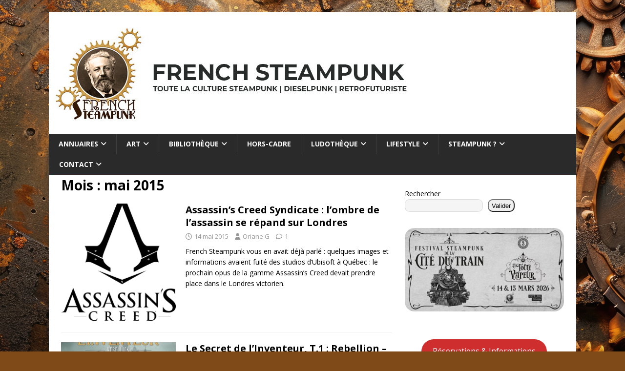

--- FILE ---
content_type: text/html; charset=UTF-8
request_url: https://french-steampunk.fr/2015/05/
body_size: 27284
content:
<!DOCTYPE html>
<html class="no-js" lang="fr-FR">
<head>
<meta charset="UTF-8">
<meta name="viewport" content="width=device-width, initial-scale=1.0">
<link rel="profile" href="http://gmpg.org/xfn/11" />
<meta name='robots' content='noindex, follow' />
<!-- Google tag (gtag.js) consent mode dataLayer added by Site Kit -->
<script type="text/partytown" id="google_gtagjs-js-consent-mode-data-layer">
/* <![CDATA[ */
window.dataLayer = window.dataLayer || [];function gtag(){dataLayer.push(arguments);}
gtag('consent', 'default', {"ad_personalization":"denied","ad_storage":"denied","ad_user_data":"denied","analytics_storage":"denied","functionality_storage":"denied","security_storage":"denied","personalization_storage":"denied","region":["AT","BE","BG","CH","CY","CZ","DE","DK","EE","ES","FI","FR","GB","GR","HR","HU","IE","IS","IT","LI","LT","LU","LV","MT","NL","NO","PL","PT","RO","SE","SI","SK"],"wait_for_update":500});
window._googlesitekitConsentCategoryMap = {"statistics":["analytics_storage"],"marketing":["ad_storage","ad_user_data","ad_personalization"],"functional":["functionality_storage","security_storage"],"preferences":["personalization_storage"]};
window._googlesitekitConsents = {"ad_personalization":"denied","ad_storage":"denied","ad_user_data":"denied","analytics_storage":"denied","functionality_storage":"denied","security_storage":"denied","personalization_storage":"denied","region":["AT","BE","BG","CH","CY","CZ","DE","DK","EE","ES","FI","FR","GB","GR","HR","HU","IE","IS","IT","LI","LT","LU","LV","MT","NL","NO","PL","PT","RO","SE","SI","SK"],"wait_for_update":500};
/* ]]> */
</script>
<!-- End Google tag (gtag.js) consent mode dataLayer added by Site Kit -->

	<!-- This site is optimized with the Yoast SEO plugin v26.7 - https://yoast.com/wordpress/plugins/seo/ -->
	<title>mai 2015 - French Steampunk</title>
	<meta property="og:locale" content="fr_FR" />
	<meta property="og:type" content="website" />
	<meta property="og:title" content="mai 2015 - French Steampunk" />
	<meta property="og:url" content="https://french-steampunk.fr/2015/05/" />
	<meta property="og:site_name" content="French Steampunk" />
	<meta property="og:image" content="https://french-steampunk.fr/wp-content/uploads/2019/03/FSP_Time_line-1024x379-e1727450203710.jpg" />
	<meta property="og:image:width" content="1024" />
	<meta property="og:image:height" content="343" />
	<meta property="og:image:type" content="image/jpeg" />
	<meta name="twitter:card" content="summary_large_image" />
	<meta name="twitter:site" content="@frenchsteampunk" />
	<script type="application/ld+json" class="yoast-schema-graph">{"@context":"https://schema.org","@graph":[{"@type":"CollectionPage","@id":"https://french-steampunk.fr/2015/05/","url":"https://french-steampunk.fr/2015/05/","name":"mai 2015 - French Steampunk","isPartOf":{"@id":"https://french-steampunk.fr/#website"},"primaryImageOfPage":{"@id":"https://french-steampunk.fr/2015/05/#primaryimage"},"image":{"@id":"https://french-steampunk.fr/2015/05/#primaryimage"},"thumbnailUrl":"https://french-steampunk.fr/wp-content/uploads/2015/05/Assassins-Creed-Syndicate.png","breadcrumb":{"@id":"https://french-steampunk.fr/2015/05/#breadcrumb"},"inLanguage":"fr-FR"},{"@type":"ImageObject","inLanguage":"fr-FR","@id":"https://french-steampunk.fr/2015/05/#primaryimage","url":"https://french-steampunk.fr/wp-content/uploads/2015/05/Assassins-Creed-Syndicate.png","contentUrl":"https://french-steampunk.fr/wp-content/uploads/2015/05/Assassins-Creed-Syndicate.png","width":237,"height":300},{"@type":"BreadcrumbList","@id":"https://french-steampunk.fr/2015/05/#breadcrumb","itemListElement":[{"@type":"ListItem","position":1,"name":"Accueil","item":"https://french-steampunk.fr/"},{"@type":"ListItem","position":2,"name":"Archives pour mai 2015"}]},{"@type":"WebSite","@id":"https://french-steampunk.fr/#website","url":"https://french-steampunk.fr/","name":"French Steampunk","description":"Toute la culture Steampunk | Dieselpunk | Retrofuturiste","publisher":{"@id":"https://french-steampunk.fr/#organization"},"alternateName":"French Steampunk","potentialAction":[{"@type":"SearchAction","target":{"@type":"EntryPoint","urlTemplate":"https://french-steampunk.fr/?s={search_term_string}"},"query-input":{"@type":"PropertyValueSpecification","valueRequired":true,"valueName":"search_term_string"}}],"inLanguage":"fr-FR"},{"@type":"Organization","@id":"https://french-steampunk.fr/#organization","name":"French Steampunk","alternateName":"French Steampunk (FSP)","url":"https://french-steampunk.fr/","logo":{"@type":"ImageObject","inLanguage":"fr-FR","@id":"https://french-steampunk.fr/#/schema/logo/image/","url":"https://french-steampunk.fr/wp-content/uploads/2024/11/Logo_French-Steampunk_696px.png","contentUrl":"https://french-steampunk.fr/wp-content/uploads/2024/11/Logo_French-Steampunk_696px.png","width":696,"height":696,"caption":"French Steampunk"},"image":{"@id":"https://french-steampunk.fr/#/schema/logo/image/"},"sameAs":["https://www.facebook.com/frenchsteampunk","https://x.com/frenchsteampunk","https://www.instagram.com/frenchsteampunk/","https://www.youtube.com/@FrenchsteampunkFrOfficiel","https://www.pinterest.fr/frenchsteampunk/","https://www.threads.net/@frenchsteampunk"]}]}</script>
	<!-- / Yoast SEO plugin. -->


<link rel='dns-prefetch' href='//www.googletagmanager.com' />
<link rel='dns-prefetch' href='//maxcdn.bootstrapcdn.com' />
<link rel='dns-prefetch' href='//fonts.googleapis.com' />
<link rel="alternate" type="application/rss+xml" title="French Steampunk &raquo; Flux" href="https://french-steampunk.fr/feed/" />
<link rel="alternate" type="application/rss+xml" title="French Steampunk &raquo; Flux des commentaires" href="https://french-steampunk.fr/comments/feed/" />
<style id='wp-img-auto-sizes-contain-inline-css' type='text/css'>
img:is([sizes=auto i],[sizes^="auto," i]){contain-intrinsic-size:3000px 1500px}
/*# sourceURL=wp-img-auto-sizes-contain-inline-css */
</style>
<link rel='stylesheet' id='wpra-lightbox-css' href='https://french-steampunk.fr/wp-content/plugins/wp-rss-aggregator/core/css/jquery-colorbox.css?ver=1.4.33' type='text/css' media='all' />
<link rel='stylesheet' id='sbr_styles-css' href='https://french-steampunk.fr/wp-content/plugins/reviews-feed/assets/css/sbr-styles.min.css?ver=2.1.1' type='text/css' media='all' />
<link rel='stylesheet' id='sbi_styles-css' href='https://french-steampunk.fr/wp-content/plugins/instagram-feed/css/sbi-styles.min.css?ver=6.10.0' type='text/css' media='all' />
<style id='wp-emoji-styles-inline-css' type='text/css'>

	img.wp-smiley, img.emoji {
		display: inline !important;
		border: none !important;
		box-shadow: none !important;
		height: 1em !important;
		width: 1em !important;
		margin: 0 0.07em !important;
		vertical-align: -0.1em !important;
		background: none !important;
		padding: 0 !important;
	}
/*# sourceURL=wp-emoji-styles-inline-css */
</style>
<style id='wp-block-library-inline-css' type='text/css'>
:root{--wp-block-synced-color:#7a00df;--wp-block-synced-color--rgb:122,0,223;--wp-bound-block-color:var(--wp-block-synced-color);--wp-editor-canvas-background:#ddd;--wp-admin-theme-color:#007cba;--wp-admin-theme-color--rgb:0,124,186;--wp-admin-theme-color-darker-10:#006ba1;--wp-admin-theme-color-darker-10--rgb:0,107,160.5;--wp-admin-theme-color-darker-20:#005a87;--wp-admin-theme-color-darker-20--rgb:0,90,135;--wp-admin-border-width-focus:2px}@media (min-resolution:192dpi){:root{--wp-admin-border-width-focus:1.5px}}.wp-element-button{cursor:pointer}:root .has-very-light-gray-background-color{background-color:#eee}:root .has-very-dark-gray-background-color{background-color:#313131}:root .has-very-light-gray-color{color:#eee}:root .has-very-dark-gray-color{color:#313131}:root .has-vivid-green-cyan-to-vivid-cyan-blue-gradient-background{background:linear-gradient(135deg,#00d084,#0693e3)}:root .has-purple-crush-gradient-background{background:linear-gradient(135deg,#34e2e4,#4721fb 50%,#ab1dfe)}:root .has-hazy-dawn-gradient-background{background:linear-gradient(135deg,#faaca8,#dad0ec)}:root .has-subdued-olive-gradient-background{background:linear-gradient(135deg,#fafae1,#67a671)}:root .has-atomic-cream-gradient-background{background:linear-gradient(135deg,#fdd79a,#004a59)}:root .has-nightshade-gradient-background{background:linear-gradient(135deg,#330968,#31cdcf)}:root .has-midnight-gradient-background{background:linear-gradient(135deg,#020381,#2874fc)}:root{--wp--preset--font-size--normal:16px;--wp--preset--font-size--huge:42px}.has-regular-font-size{font-size:1em}.has-larger-font-size{font-size:2.625em}.has-normal-font-size{font-size:var(--wp--preset--font-size--normal)}.has-huge-font-size{font-size:var(--wp--preset--font-size--huge)}.has-text-align-center{text-align:center}.has-text-align-left{text-align:left}.has-text-align-right{text-align:right}.has-fit-text{white-space:nowrap!important}#end-resizable-editor-section{display:none}.aligncenter{clear:both}.items-justified-left{justify-content:flex-start}.items-justified-center{justify-content:center}.items-justified-right{justify-content:flex-end}.items-justified-space-between{justify-content:space-between}.screen-reader-text{border:0;clip-path:inset(50%);height:1px;margin:-1px;overflow:hidden;padding:0;position:absolute;width:1px;word-wrap:normal!important}.screen-reader-text:focus{background-color:#ddd;clip-path:none;color:#444;display:block;font-size:1em;height:auto;left:5px;line-height:normal;padding:15px 23px 14px;text-decoration:none;top:5px;width:auto;z-index:100000}html :where(.has-border-color){border-style:solid}html :where([style*=border-top-color]){border-top-style:solid}html :where([style*=border-right-color]){border-right-style:solid}html :where([style*=border-bottom-color]){border-bottom-style:solid}html :where([style*=border-left-color]){border-left-style:solid}html :where([style*=border-width]){border-style:solid}html :where([style*=border-top-width]){border-top-style:solid}html :where([style*=border-right-width]){border-right-style:solid}html :where([style*=border-bottom-width]){border-bottom-style:solid}html :where([style*=border-left-width]){border-left-style:solid}html :where(img[class*=wp-image-]){height:auto;max-width:100%}:where(figure){margin:0 0 1em}html :where(.is-position-sticky){--wp-admin--admin-bar--position-offset:var(--wp-admin--admin-bar--height,0px)}@media screen and (max-width:600px){html :where(.is-position-sticky){--wp-admin--admin-bar--position-offset:0px}}

/*# sourceURL=wp-block-library-inline-css */
</style><style id='wp-block-button-inline-css' type='text/css'>
.wp-block-button__link{align-content:center;box-sizing:border-box;cursor:pointer;display:inline-block;height:100%;text-align:center;word-break:break-word}.wp-block-button__link.aligncenter{text-align:center}.wp-block-button__link.alignright{text-align:right}:where(.wp-block-button__link){border-radius:9999px;box-shadow:none;padding:calc(.667em + 2px) calc(1.333em + 2px);text-decoration:none}.wp-block-button[style*=text-decoration] .wp-block-button__link{text-decoration:inherit}.wp-block-buttons>.wp-block-button.has-custom-width{max-width:none}.wp-block-buttons>.wp-block-button.has-custom-width .wp-block-button__link{width:100%}.wp-block-buttons>.wp-block-button.has-custom-font-size .wp-block-button__link{font-size:inherit}.wp-block-buttons>.wp-block-button.wp-block-button__width-25{width:calc(25% - var(--wp--style--block-gap, .5em)*.75)}.wp-block-buttons>.wp-block-button.wp-block-button__width-50{width:calc(50% - var(--wp--style--block-gap, .5em)*.5)}.wp-block-buttons>.wp-block-button.wp-block-button__width-75{width:calc(75% - var(--wp--style--block-gap, .5em)*.25)}.wp-block-buttons>.wp-block-button.wp-block-button__width-100{flex-basis:100%;width:100%}.wp-block-buttons.is-vertical>.wp-block-button.wp-block-button__width-25{width:25%}.wp-block-buttons.is-vertical>.wp-block-button.wp-block-button__width-50{width:50%}.wp-block-buttons.is-vertical>.wp-block-button.wp-block-button__width-75{width:75%}.wp-block-button.is-style-squared,.wp-block-button__link.wp-block-button.is-style-squared{border-radius:0}.wp-block-button.no-border-radius,.wp-block-button__link.no-border-radius{border-radius:0!important}:root :where(.wp-block-button .wp-block-button__link.is-style-outline),:root :where(.wp-block-button.is-style-outline>.wp-block-button__link){border:2px solid;padding:.667em 1.333em}:root :where(.wp-block-button .wp-block-button__link.is-style-outline:not(.has-text-color)),:root :where(.wp-block-button.is-style-outline>.wp-block-button__link:not(.has-text-color)){color:currentColor}:root :where(.wp-block-button .wp-block-button__link.is-style-outline:not(.has-background)),:root :where(.wp-block-button.is-style-outline>.wp-block-button__link:not(.has-background)){background-color:initial;background-image:none}
/*# sourceURL=https://french-steampunk.fr/wp-includes/blocks/button/style.min.css */
</style>
<style id='wp-block-image-inline-css' type='text/css'>
.wp-block-image>a,.wp-block-image>figure>a{display:inline-block}.wp-block-image img{box-sizing:border-box;height:auto;max-width:100%;vertical-align:bottom}@media not (prefers-reduced-motion){.wp-block-image img.hide{visibility:hidden}.wp-block-image img.show{animation:show-content-image .4s}}.wp-block-image[style*=border-radius] img,.wp-block-image[style*=border-radius]>a{border-radius:inherit}.wp-block-image.has-custom-border img{box-sizing:border-box}.wp-block-image.aligncenter{text-align:center}.wp-block-image.alignfull>a,.wp-block-image.alignwide>a{width:100%}.wp-block-image.alignfull img,.wp-block-image.alignwide img{height:auto;width:100%}.wp-block-image .aligncenter,.wp-block-image .alignleft,.wp-block-image .alignright,.wp-block-image.aligncenter,.wp-block-image.alignleft,.wp-block-image.alignright{display:table}.wp-block-image .aligncenter>figcaption,.wp-block-image .alignleft>figcaption,.wp-block-image .alignright>figcaption,.wp-block-image.aligncenter>figcaption,.wp-block-image.alignleft>figcaption,.wp-block-image.alignright>figcaption{caption-side:bottom;display:table-caption}.wp-block-image .alignleft{float:left;margin:.5em 1em .5em 0}.wp-block-image .alignright{float:right;margin:.5em 0 .5em 1em}.wp-block-image .aligncenter{margin-left:auto;margin-right:auto}.wp-block-image :where(figcaption){margin-bottom:1em;margin-top:.5em}.wp-block-image.is-style-circle-mask img{border-radius:9999px}@supports ((-webkit-mask-image:none) or (mask-image:none)) or (-webkit-mask-image:none){.wp-block-image.is-style-circle-mask img{border-radius:0;-webkit-mask-image:url('data:image/svg+xml;utf8,<svg viewBox="0 0 100 100" xmlns="http://www.w3.org/2000/svg"><circle cx="50" cy="50" r="50"/></svg>');mask-image:url('data:image/svg+xml;utf8,<svg viewBox="0 0 100 100" xmlns="http://www.w3.org/2000/svg"><circle cx="50" cy="50" r="50"/></svg>');mask-mode:alpha;-webkit-mask-position:center;mask-position:center;-webkit-mask-repeat:no-repeat;mask-repeat:no-repeat;-webkit-mask-size:contain;mask-size:contain}}:root :where(.wp-block-image.is-style-rounded img,.wp-block-image .is-style-rounded img){border-radius:9999px}.wp-block-image figure{margin:0}.wp-lightbox-container{display:flex;flex-direction:column;position:relative}.wp-lightbox-container img{cursor:zoom-in}.wp-lightbox-container img:hover+button{opacity:1}.wp-lightbox-container button{align-items:center;backdrop-filter:blur(16px) saturate(180%);background-color:#5a5a5a40;border:none;border-radius:4px;cursor:zoom-in;display:flex;height:20px;justify-content:center;opacity:0;padding:0;position:absolute;right:16px;text-align:center;top:16px;width:20px;z-index:100}@media not (prefers-reduced-motion){.wp-lightbox-container button{transition:opacity .2s ease}}.wp-lightbox-container button:focus-visible{outline:3px auto #5a5a5a40;outline:3px auto -webkit-focus-ring-color;outline-offset:3px}.wp-lightbox-container button:hover{cursor:pointer;opacity:1}.wp-lightbox-container button:focus{opacity:1}.wp-lightbox-container button:focus,.wp-lightbox-container button:hover,.wp-lightbox-container button:not(:hover):not(:active):not(.has-background){background-color:#5a5a5a40;border:none}.wp-lightbox-overlay{box-sizing:border-box;cursor:zoom-out;height:100vh;left:0;overflow:hidden;position:fixed;top:0;visibility:hidden;width:100%;z-index:100000}.wp-lightbox-overlay .close-button{align-items:center;cursor:pointer;display:flex;justify-content:center;min-height:40px;min-width:40px;padding:0;position:absolute;right:calc(env(safe-area-inset-right) + 16px);top:calc(env(safe-area-inset-top) + 16px);z-index:5000000}.wp-lightbox-overlay .close-button:focus,.wp-lightbox-overlay .close-button:hover,.wp-lightbox-overlay .close-button:not(:hover):not(:active):not(.has-background){background:none;border:none}.wp-lightbox-overlay .lightbox-image-container{height:var(--wp--lightbox-container-height);left:50%;overflow:hidden;position:absolute;top:50%;transform:translate(-50%,-50%);transform-origin:top left;width:var(--wp--lightbox-container-width);z-index:9999999999}.wp-lightbox-overlay .wp-block-image{align-items:center;box-sizing:border-box;display:flex;height:100%;justify-content:center;margin:0;position:relative;transform-origin:0 0;width:100%;z-index:3000000}.wp-lightbox-overlay .wp-block-image img{height:var(--wp--lightbox-image-height);min-height:var(--wp--lightbox-image-height);min-width:var(--wp--lightbox-image-width);width:var(--wp--lightbox-image-width)}.wp-lightbox-overlay .wp-block-image figcaption{display:none}.wp-lightbox-overlay button{background:none;border:none}.wp-lightbox-overlay .scrim{background-color:#fff;height:100%;opacity:.9;position:absolute;width:100%;z-index:2000000}.wp-lightbox-overlay.active{visibility:visible}@media not (prefers-reduced-motion){.wp-lightbox-overlay.active{animation:turn-on-visibility .25s both}.wp-lightbox-overlay.active img{animation:turn-on-visibility .35s both}.wp-lightbox-overlay.show-closing-animation:not(.active){animation:turn-off-visibility .35s both}.wp-lightbox-overlay.show-closing-animation:not(.active) img{animation:turn-off-visibility .25s both}.wp-lightbox-overlay.zoom.active{animation:none;opacity:1;visibility:visible}.wp-lightbox-overlay.zoom.active .lightbox-image-container{animation:lightbox-zoom-in .4s}.wp-lightbox-overlay.zoom.active .lightbox-image-container img{animation:none}.wp-lightbox-overlay.zoom.active .scrim{animation:turn-on-visibility .4s forwards}.wp-lightbox-overlay.zoom.show-closing-animation:not(.active){animation:none}.wp-lightbox-overlay.zoom.show-closing-animation:not(.active) .lightbox-image-container{animation:lightbox-zoom-out .4s}.wp-lightbox-overlay.zoom.show-closing-animation:not(.active) .lightbox-image-container img{animation:none}.wp-lightbox-overlay.zoom.show-closing-animation:not(.active) .scrim{animation:turn-off-visibility .4s forwards}}@keyframes show-content-image{0%{visibility:hidden}99%{visibility:hidden}to{visibility:visible}}@keyframes turn-on-visibility{0%{opacity:0}to{opacity:1}}@keyframes turn-off-visibility{0%{opacity:1;visibility:visible}99%{opacity:0;visibility:visible}to{opacity:0;visibility:hidden}}@keyframes lightbox-zoom-in{0%{transform:translate(calc((-100vw + var(--wp--lightbox-scrollbar-width))/2 + var(--wp--lightbox-initial-left-position)),calc(-50vh + var(--wp--lightbox-initial-top-position))) scale(var(--wp--lightbox-scale))}to{transform:translate(-50%,-50%) scale(1)}}@keyframes lightbox-zoom-out{0%{transform:translate(-50%,-50%) scale(1);visibility:visible}99%{visibility:visible}to{transform:translate(calc((-100vw + var(--wp--lightbox-scrollbar-width))/2 + var(--wp--lightbox-initial-left-position)),calc(-50vh + var(--wp--lightbox-initial-top-position))) scale(var(--wp--lightbox-scale));visibility:hidden}}
/*# sourceURL=https://french-steampunk.fr/wp-includes/blocks/image/style.min.css */
</style>
<style id='wp-block-buttons-inline-css' type='text/css'>
.wp-block-buttons{box-sizing:border-box}.wp-block-buttons.is-vertical{flex-direction:column}.wp-block-buttons.is-vertical>.wp-block-button:last-child{margin-bottom:0}.wp-block-buttons>.wp-block-button{display:inline-block;margin:0}.wp-block-buttons.is-content-justification-left{justify-content:flex-start}.wp-block-buttons.is-content-justification-left.is-vertical{align-items:flex-start}.wp-block-buttons.is-content-justification-center{justify-content:center}.wp-block-buttons.is-content-justification-center.is-vertical{align-items:center}.wp-block-buttons.is-content-justification-right{justify-content:flex-end}.wp-block-buttons.is-content-justification-right.is-vertical{align-items:flex-end}.wp-block-buttons.is-content-justification-space-between{justify-content:space-between}.wp-block-buttons.aligncenter{text-align:center}.wp-block-buttons:not(.is-content-justification-space-between,.is-content-justification-right,.is-content-justification-left,.is-content-justification-center) .wp-block-button.aligncenter{margin-left:auto;margin-right:auto;width:100%}.wp-block-buttons[style*=text-decoration] .wp-block-button,.wp-block-buttons[style*=text-decoration] .wp-block-button__link{text-decoration:inherit}.wp-block-buttons.has-custom-font-size .wp-block-button__link{font-size:inherit}.wp-block-buttons .wp-block-button__link{width:100%}.wp-block-button.aligncenter{text-align:center}
/*# sourceURL=https://french-steampunk.fr/wp-includes/blocks/buttons/style.min.css */
</style>
<style id='wp-block-search-inline-css' type='text/css'>
.wp-block-search__button{margin-left:10px;word-break:normal}.wp-block-search__button.has-icon{line-height:0}.wp-block-search__button svg{height:1.25em;min-height:24px;min-width:24px;width:1.25em;fill:currentColor;vertical-align:text-bottom}:where(.wp-block-search__button){border:1px solid #ccc;padding:6px 10px}.wp-block-search__inside-wrapper{display:flex;flex:auto;flex-wrap:nowrap;max-width:100%}.wp-block-search__label{width:100%}.wp-block-search.wp-block-search__button-only .wp-block-search__button{box-sizing:border-box;display:flex;flex-shrink:0;justify-content:center;margin-left:0;max-width:100%}.wp-block-search.wp-block-search__button-only .wp-block-search__inside-wrapper{min-width:0!important;transition-property:width}.wp-block-search.wp-block-search__button-only .wp-block-search__input{flex-basis:100%;transition-duration:.3s}.wp-block-search.wp-block-search__button-only.wp-block-search__searchfield-hidden,.wp-block-search.wp-block-search__button-only.wp-block-search__searchfield-hidden .wp-block-search__inside-wrapper{overflow:hidden}.wp-block-search.wp-block-search__button-only.wp-block-search__searchfield-hidden .wp-block-search__input{border-left-width:0!important;border-right-width:0!important;flex-basis:0;flex-grow:0;margin:0;min-width:0!important;padding-left:0!important;padding-right:0!important;width:0!important}:where(.wp-block-search__input){appearance:none;border:1px solid #949494;flex-grow:1;font-family:inherit;font-size:inherit;font-style:inherit;font-weight:inherit;letter-spacing:inherit;line-height:inherit;margin-left:0;margin-right:0;min-width:3rem;padding:8px;text-decoration:unset!important;text-transform:inherit}:where(.wp-block-search__button-inside .wp-block-search__inside-wrapper){background-color:#fff;border:1px solid #949494;box-sizing:border-box;padding:4px}:where(.wp-block-search__button-inside .wp-block-search__inside-wrapper) .wp-block-search__input{border:none;border-radius:0;padding:0 4px}:where(.wp-block-search__button-inside .wp-block-search__inside-wrapper) .wp-block-search__input:focus{outline:none}:where(.wp-block-search__button-inside .wp-block-search__inside-wrapper) :where(.wp-block-search__button){padding:4px 8px}.wp-block-search.aligncenter .wp-block-search__inside-wrapper{margin:auto}.wp-block[data-align=right] .wp-block-search.wp-block-search__button-only .wp-block-search__inside-wrapper{float:right}
/*# sourceURL=https://french-steampunk.fr/wp-includes/blocks/search/style.min.css */
</style>
<style id='wp-block-group-inline-css' type='text/css'>
.wp-block-group{box-sizing:border-box}:where(.wp-block-group.wp-block-group-is-layout-constrained){position:relative}
/*# sourceURL=https://french-steampunk.fr/wp-includes/blocks/group/style.min.css */
</style>
<style id='global-styles-inline-css' type='text/css'>
:root{--wp--preset--aspect-ratio--square: 1;--wp--preset--aspect-ratio--4-3: 4/3;--wp--preset--aspect-ratio--3-4: 3/4;--wp--preset--aspect-ratio--3-2: 3/2;--wp--preset--aspect-ratio--2-3: 2/3;--wp--preset--aspect-ratio--16-9: 16/9;--wp--preset--aspect-ratio--9-16: 9/16;--wp--preset--color--black: #000000;--wp--preset--color--cyan-bluish-gray: #abb8c3;--wp--preset--color--white: #ffffff;--wp--preset--color--pale-pink: #f78da7;--wp--preset--color--vivid-red: #cf2e2e;--wp--preset--color--luminous-vivid-orange: #ff6900;--wp--preset--color--luminous-vivid-amber: #fcb900;--wp--preset--color--light-green-cyan: #7bdcb5;--wp--preset--color--vivid-green-cyan: #00d084;--wp--preset--color--pale-cyan-blue: #8ed1fc;--wp--preset--color--vivid-cyan-blue: #0693e3;--wp--preset--color--vivid-purple: #9b51e0;--wp--preset--gradient--vivid-cyan-blue-to-vivid-purple: linear-gradient(135deg,rgb(6,147,227) 0%,rgb(155,81,224) 100%);--wp--preset--gradient--light-green-cyan-to-vivid-green-cyan: linear-gradient(135deg,rgb(122,220,180) 0%,rgb(0,208,130) 100%);--wp--preset--gradient--luminous-vivid-amber-to-luminous-vivid-orange: linear-gradient(135deg,rgb(252,185,0) 0%,rgb(255,105,0) 100%);--wp--preset--gradient--luminous-vivid-orange-to-vivid-red: linear-gradient(135deg,rgb(255,105,0) 0%,rgb(207,46,46) 100%);--wp--preset--gradient--very-light-gray-to-cyan-bluish-gray: linear-gradient(135deg,rgb(238,238,238) 0%,rgb(169,184,195) 100%);--wp--preset--gradient--cool-to-warm-spectrum: linear-gradient(135deg,rgb(74,234,220) 0%,rgb(151,120,209) 20%,rgb(207,42,186) 40%,rgb(238,44,130) 60%,rgb(251,105,98) 80%,rgb(254,248,76) 100%);--wp--preset--gradient--blush-light-purple: linear-gradient(135deg,rgb(255,206,236) 0%,rgb(152,150,240) 100%);--wp--preset--gradient--blush-bordeaux: linear-gradient(135deg,rgb(254,205,165) 0%,rgb(254,45,45) 50%,rgb(107,0,62) 100%);--wp--preset--gradient--luminous-dusk: linear-gradient(135deg,rgb(255,203,112) 0%,rgb(199,81,192) 50%,rgb(65,88,208) 100%);--wp--preset--gradient--pale-ocean: linear-gradient(135deg,rgb(255,245,203) 0%,rgb(182,227,212) 50%,rgb(51,167,181) 100%);--wp--preset--gradient--electric-grass: linear-gradient(135deg,rgb(202,248,128) 0%,rgb(113,206,126) 100%);--wp--preset--gradient--midnight: linear-gradient(135deg,rgb(2,3,129) 0%,rgb(40,116,252) 100%);--wp--preset--font-size--small: 13px;--wp--preset--font-size--medium: 20px;--wp--preset--font-size--large: 36px;--wp--preset--font-size--x-large: 42px;--wp--preset--spacing--20: 0.44rem;--wp--preset--spacing--30: 0.67rem;--wp--preset--spacing--40: 1rem;--wp--preset--spacing--50: 1.5rem;--wp--preset--spacing--60: 2.25rem;--wp--preset--spacing--70: 3.38rem;--wp--preset--spacing--80: 5.06rem;--wp--preset--shadow--natural: 6px 6px 9px rgba(0, 0, 0, 0.2);--wp--preset--shadow--deep: 12px 12px 50px rgba(0, 0, 0, 0.4);--wp--preset--shadow--sharp: 6px 6px 0px rgba(0, 0, 0, 0.2);--wp--preset--shadow--outlined: 6px 6px 0px -3px rgb(255, 255, 255), 6px 6px rgb(0, 0, 0);--wp--preset--shadow--crisp: 6px 6px 0px rgb(0, 0, 0);}:where(.is-layout-flex){gap: 0.5em;}:where(.is-layout-grid){gap: 0.5em;}body .is-layout-flex{display: flex;}.is-layout-flex{flex-wrap: wrap;align-items: center;}.is-layout-flex > :is(*, div){margin: 0;}body .is-layout-grid{display: grid;}.is-layout-grid > :is(*, div){margin: 0;}:where(.wp-block-columns.is-layout-flex){gap: 2em;}:where(.wp-block-columns.is-layout-grid){gap: 2em;}:where(.wp-block-post-template.is-layout-flex){gap: 1.25em;}:where(.wp-block-post-template.is-layout-grid){gap: 1.25em;}.has-black-color{color: var(--wp--preset--color--black) !important;}.has-cyan-bluish-gray-color{color: var(--wp--preset--color--cyan-bluish-gray) !important;}.has-white-color{color: var(--wp--preset--color--white) !important;}.has-pale-pink-color{color: var(--wp--preset--color--pale-pink) !important;}.has-vivid-red-color{color: var(--wp--preset--color--vivid-red) !important;}.has-luminous-vivid-orange-color{color: var(--wp--preset--color--luminous-vivid-orange) !important;}.has-luminous-vivid-amber-color{color: var(--wp--preset--color--luminous-vivid-amber) !important;}.has-light-green-cyan-color{color: var(--wp--preset--color--light-green-cyan) !important;}.has-vivid-green-cyan-color{color: var(--wp--preset--color--vivid-green-cyan) !important;}.has-pale-cyan-blue-color{color: var(--wp--preset--color--pale-cyan-blue) !important;}.has-vivid-cyan-blue-color{color: var(--wp--preset--color--vivid-cyan-blue) !important;}.has-vivid-purple-color{color: var(--wp--preset--color--vivid-purple) !important;}.has-black-background-color{background-color: var(--wp--preset--color--black) !important;}.has-cyan-bluish-gray-background-color{background-color: var(--wp--preset--color--cyan-bluish-gray) !important;}.has-white-background-color{background-color: var(--wp--preset--color--white) !important;}.has-pale-pink-background-color{background-color: var(--wp--preset--color--pale-pink) !important;}.has-vivid-red-background-color{background-color: var(--wp--preset--color--vivid-red) !important;}.has-luminous-vivid-orange-background-color{background-color: var(--wp--preset--color--luminous-vivid-orange) !important;}.has-luminous-vivid-amber-background-color{background-color: var(--wp--preset--color--luminous-vivid-amber) !important;}.has-light-green-cyan-background-color{background-color: var(--wp--preset--color--light-green-cyan) !important;}.has-vivid-green-cyan-background-color{background-color: var(--wp--preset--color--vivid-green-cyan) !important;}.has-pale-cyan-blue-background-color{background-color: var(--wp--preset--color--pale-cyan-blue) !important;}.has-vivid-cyan-blue-background-color{background-color: var(--wp--preset--color--vivid-cyan-blue) !important;}.has-vivid-purple-background-color{background-color: var(--wp--preset--color--vivid-purple) !important;}.has-black-border-color{border-color: var(--wp--preset--color--black) !important;}.has-cyan-bluish-gray-border-color{border-color: var(--wp--preset--color--cyan-bluish-gray) !important;}.has-white-border-color{border-color: var(--wp--preset--color--white) !important;}.has-pale-pink-border-color{border-color: var(--wp--preset--color--pale-pink) !important;}.has-vivid-red-border-color{border-color: var(--wp--preset--color--vivid-red) !important;}.has-luminous-vivid-orange-border-color{border-color: var(--wp--preset--color--luminous-vivid-orange) !important;}.has-luminous-vivid-amber-border-color{border-color: var(--wp--preset--color--luminous-vivid-amber) !important;}.has-light-green-cyan-border-color{border-color: var(--wp--preset--color--light-green-cyan) !important;}.has-vivid-green-cyan-border-color{border-color: var(--wp--preset--color--vivid-green-cyan) !important;}.has-pale-cyan-blue-border-color{border-color: var(--wp--preset--color--pale-cyan-blue) !important;}.has-vivid-cyan-blue-border-color{border-color: var(--wp--preset--color--vivid-cyan-blue) !important;}.has-vivid-purple-border-color{border-color: var(--wp--preset--color--vivid-purple) !important;}.has-vivid-cyan-blue-to-vivid-purple-gradient-background{background: var(--wp--preset--gradient--vivid-cyan-blue-to-vivid-purple) !important;}.has-light-green-cyan-to-vivid-green-cyan-gradient-background{background: var(--wp--preset--gradient--light-green-cyan-to-vivid-green-cyan) !important;}.has-luminous-vivid-amber-to-luminous-vivid-orange-gradient-background{background: var(--wp--preset--gradient--luminous-vivid-amber-to-luminous-vivid-orange) !important;}.has-luminous-vivid-orange-to-vivid-red-gradient-background{background: var(--wp--preset--gradient--luminous-vivid-orange-to-vivid-red) !important;}.has-very-light-gray-to-cyan-bluish-gray-gradient-background{background: var(--wp--preset--gradient--very-light-gray-to-cyan-bluish-gray) !important;}.has-cool-to-warm-spectrum-gradient-background{background: var(--wp--preset--gradient--cool-to-warm-spectrum) !important;}.has-blush-light-purple-gradient-background{background: var(--wp--preset--gradient--blush-light-purple) !important;}.has-blush-bordeaux-gradient-background{background: var(--wp--preset--gradient--blush-bordeaux) !important;}.has-luminous-dusk-gradient-background{background: var(--wp--preset--gradient--luminous-dusk) !important;}.has-pale-ocean-gradient-background{background: var(--wp--preset--gradient--pale-ocean) !important;}.has-electric-grass-gradient-background{background: var(--wp--preset--gradient--electric-grass) !important;}.has-midnight-gradient-background{background: var(--wp--preset--gradient--midnight) !important;}.has-small-font-size{font-size: var(--wp--preset--font-size--small) !important;}.has-medium-font-size{font-size: var(--wp--preset--font-size--medium) !important;}.has-large-font-size{font-size: var(--wp--preset--font-size--large) !important;}.has-x-large-font-size{font-size: var(--wp--preset--font-size--x-large) !important;}
/*# sourceURL=global-styles-inline-css */
</style>
<style id='core-block-supports-inline-css' type='text/css'>
.wp-container-core-buttons-is-layout-16018d1d{justify-content:center;}.wp-container-core-group-is-layout-8cf370e7{flex-direction:column;align-items:flex-start;}
/*# sourceURL=core-block-supports-inline-css */
</style>

<style id='classic-theme-styles-inline-css' type='text/css'>
/*! This file is auto-generated */
.wp-block-button__link{color:#fff;background-color:#32373c;border-radius:9999px;box-shadow:none;text-decoration:none;padding:calc(.667em + 2px) calc(1.333em + 2px);font-size:1.125em}.wp-block-file__button{background:#32373c;color:#fff;text-decoration:none}
/*# sourceURL=/wp-includes/css/classic-themes.min.css */
</style>
<link rel='stylesheet' id='ctf_styles-css' href='https://french-steampunk.fr/wp-content/plugins/custom-twitter-feeds/css/ctf-styles.min.css?ver=2.3.1' type='text/css' media='all' />
<style id='dominant-color-styles-inline-css' type='text/css'>
img[data-dominant-color]:not(.has-transparency) { background-color: var(--dominant-color); }
/*# sourceURL=dominant-color-styles-inline-css */
</style>
<style id='if-so-public-dummy-inline-css' type='text/css'>
        .lds-dual-ring {
          display: inline-block;
          width: 16px;
          height: 16px;
        }
        .lds-dual-ring:after {
          content: " ";
          display: block;
          width: 16px;
          height: 16px;
          margin: 0px;
          border-radius: 50%;
          border: 3px solid #000;
          border-color: #000 transparent #000 transparent;
          animation: lds-dual-ring 1.2s linear infinite;
        }
        @keyframes lds-dual-ring {
          0% {
            transform: rotate(0deg);
          }
          100% {
            transform: rotate(360deg);
          }
        }
        /*loader 2*/
        .ifso-logo-loader {
            font-size: 20px;
            width: 64px;
            font-family: sans-serif;
            position: relative;
            height: auto;
            font-weight: 800;
        }
        .ifso-logo-loader:before {
            content: '';
            position: absolute;
            left: 30%;
            top: 36%;
            width: 14px;
            height: 22px;
            clip-path: polygon(100% 50%, 0 0, 0 100%);
            background: #fd5b56;
            animation: spinAndMoveArrow 2s infinite;
            height: 9px;
            width: 7px;
        }
        .ifso-logo-loader:after {
            content: "If So";
            word-spacing: 12px;
        }
        @keyframes spinAndMoveArrow {
                40% {
                    transform: rotate(360deg);
                }
    
                60% {
                    transform: translateX(-5px);
                }
    
                80% {
                    transform: translateX(5px);
                }
    
                100% {
                    transform: translateX(0);
                }
        }
        /*Loader 3 - default content*/
        .ifso-default-content-loader{
            display:inline-block;
        }
        
/*# sourceURL=if-so-public-dummy-inline-css */
</style>
<link rel='stylesheet' id='cff-css' href='https://french-steampunk.fr/wp-content/plugins/custom-facebook-feed/assets/css/cff-style.min.css?ver=4.3.4' type='text/css' media='all' />
<link rel='stylesheet' id='sb-font-awesome-css' href='https://maxcdn.bootstrapcdn.com/font-awesome/4.7.0/css/font-awesome.min.css?ver=6.9' type='text/css' media='all' />
<link rel='stylesheet' id='mh-google-fonts-css' href='https://fonts.googleapis.com/css?family=Open+Sans:400,400italic,700,600' type='text/css' media='all' />
<link rel='stylesheet' id='mh-magazine-lite-css' href='https://french-steampunk.fr/wp-content/themes/mh-magazine-lite/style.css?ver=2.10.0' type='text/css' media='all' />
<link rel='stylesheet' id='mh-font-awesome-css' href='https://french-steampunk.fr/wp-content/themes/mh-magazine-lite/includes/font-awesome.min.css' type='text/css' media='all' />
<link rel='stylesheet' id='sib-front-css-css' href='https://french-steampunk.fr/wp-content/plugins/mailin/css/mailin-front.css?ver=6.9' type='text/css' media='all' />
<!--n2css--><!--n2js--><script type="text/javascript" id="web-worker-offloading-js-before">
/* <![CDATA[ */
window.partytown = {...(window.partytown || {}), ...{"lib":"\/wp-content\/plugins\/web-worker-offloading\/build\/","globalFns":["gtag","wp_has_consent"],"forward":["dataLayer.push","gtag"],"mainWindowAccessors":["_googlesitekitConsentCategoryMap","_googlesitekitConsents","wp_consent_type","wp_fallback_consent_type","wp_has_consent","waitfor_consent_hook"]}};
//# sourceURL=web-worker-offloading-js-before
/* ]]> */
</script>
<script type="text/javascript" id="web-worker-offloading-js-after">
/* <![CDATA[ */
/* Partytown 0.10.2-dev1727590485751 - MIT builder.io */
const t={preserveBehavior:!1},e=e=>{if("string"==typeof e)return[e,t];const[n,r=t]=e;return[n,{...t,...r}]},n=Object.freeze((()=>{const t=new Set;let e=[];do{Object.getOwnPropertyNames(e).forEach((n=>{"function"==typeof e[n]&&t.add(n)}))}while((e=Object.getPrototypeOf(e))!==Object.prototype);return Array.from(t)})());!function(t,r,o,i,a,s,c,d,l,p,u=t,f){function h(){f||(f=1,"/"==(c=(s.lib||"/~partytown/")+(s.debug?"debug/":""))[0]&&(l=r.querySelectorAll('script[type="text/partytown"]'),i!=t?i.dispatchEvent(new CustomEvent("pt1",{detail:t})):(d=setTimeout(v,999999999),r.addEventListener("pt0",w),a?y(1):o.serviceWorker?o.serviceWorker.register(c+(s.swPath||"partytown-sw.js"),{scope:c}).then((function(t){t.active?y():t.installing&&t.installing.addEventListener("statechange",(function(t){"activated"==t.target.state&&y()}))}),console.error):v())))}function y(e){p=r.createElement(e?"script":"iframe"),t._pttab=Date.now(),e||(p.style.display="block",p.style.width="0",p.style.height="0",p.style.border="0",p.style.visibility="hidden",p.setAttribute("aria-hidden",!0)),p.src=c+"partytown-"+(e?"atomics.js?v=0.10.2-dev1727590485751":"sandbox-sw.html?"+t._pttab),r.querySelector(s.sandboxParent||"body").appendChild(p)}function v(n,o){for(w(),i==t&&(s.forward||[]).map((function(n){const[r]=e(n);delete t[r.split(".")[0]]})),n=0;n<l.length;n++)(o=r.createElement("script")).innerHTML=l[n].innerHTML,o.nonce=s.nonce,r.head.appendChild(o);p&&p.parentNode.removeChild(p)}function w(){clearTimeout(d)}s=t.partytown||{},i==t&&(s.forward||[]).map((function(r){const[o,{preserveBehavior:i}]=e(r);u=t,o.split(".").map((function(e,r,o){var a;u=u[o[r]]=r+1<o.length?u[o[r]]||(a=o[r+1],n.includes(a)?[]:{}):(()=>{let e=null;if(i){const{methodOrProperty:n,thisObject:r}=((t,e)=>{let n=t;for(let t=0;t<e.length-1;t+=1)n=n[e[t]];return{thisObject:n,methodOrProperty:e.length>0?n[e[e.length-1]]:void 0}})(t,o);"function"==typeof n&&(e=(...t)=>n.apply(r,...t))}return function(){let n;return e&&(n=e(arguments)),(t._ptf=t._ptf||[]).push(o,arguments),n}})()}))})),"complete"==r.readyState?h():(t.addEventListener("DOMContentLoaded",h),t.addEventListener("load",h))}(window,document,navigator,top,window.crossOriginIsolated);
//# sourceURL=web-worker-offloading-js-after
/* ]]> */
</script>
<script type="text/javascript" src="https://french-steampunk.fr/wp-includes/js/jquery/jquery.min.js?ver=3.7.1" id="jquery-core-js"></script>
<script type="text/javascript" src="https://french-steampunk.fr/wp-includes/js/jquery/jquery-migrate.min.js?ver=3.4.1" id="jquery-migrate-js"></script>
<script type="text/javascript" id="if-so-js-before">
/* <![CDATA[ */
    var nonce = "42c9c05af4";//compat
    var ifso_nonce = "42c9c05af4";
    var ajaxurl = "https://french-steampunk.fr/wp-admin/admin-ajax.php";
    var ifso_page_url = window.location.href;
    var isAnalyticsOn = true;
    var isPageVisitedOn = 0;
    var isVisitCountEnabled = 1;
    var referrer_for_pageload = document.referrer;
    var ifso_attrs_for_ajax = ["ga4","the_content"];
//# sourceURL=if-so-js-before
/* ]]> */
</script>
<script type="text/javascript" src="https://french-steampunk.fr/wp-content/plugins/if-so/public/js/if-so-public.js?ver=1.9.6" id="if-so-js"></script>
<script type="text/javascript" id="mh-scripts-js-extra">
/* <![CDATA[ */
var mh_magazine = {"text":{"toggle_menu":"Toggle Menu"}};
//# sourceURL=mh-scripts-js-extra
/* ]]> */
</script>
<script type="text/javascript" src="https://french-steampunk.fr/wp-content/themes/mh-magazine-lite/js/scripts.js?ver=2.10.0" id="mh-scripts-js"></script>

<!-- Extrait de code de la balise Google (gtag.js) ajouté par Site Kit -->
<!-- Extrait Google Analytics ajouté par Site Kit -->
<script type="text/partytown" src="https://www.googletagmanager.com/gtag/js?id=GT-KD2H2LK" id="google_gtagjs-js" async></script>
<script type="text/partytown" id="google_gtagjs-js-after">
/* <![CDATA[ */
window.dataLayer = window.dataLayer || [];function gtag(){dataLayer.push(arguments);}
gtag("set","linker",{"domains":["french-steampunk.fr"]});
gtag("js", new Date());
gtag("set", "developer_id.dZTNiMT", true);
gtag("config", "GT-KD2H2LK");
 window._googlesitekit = window._googlesitekit || {}; window._googlesitekit.throttledEvents = []; window._googlesitekit.gtagEvent = (name, data) => { var key = JSON.stringify( { name, data } ); if ( !! window._googlesitekit.throttledEvents[ key ] ) { return; } window._googlesitekit.throttledEvents[ key ] = true; setTimeout( () => { delete window._googlesitekit.throttledEvents[ key ]; }, 5 ); gtag( "event", name, { ...data, event_source: "site-kit" } ); }; 
//# sourceURL=google_gtagjs-js-after
/* ]]> */
</script>
<script type="text/javascript" id="sib-front-js-js-extra">
/* <![CDATA[ */
var sibErrMsg = {"invalidMail":"Veuillez entrer une adresse e-mail valide.","requiredField":"Veuillez compl\u00e9ter les champs obligatoires.","invalidDateFormat":"Veuillez entrer une date valide.","invalidSMSFormat":"Veuillez entrer une num\u00e9ro de t\u00e9l\u00e9phone valide."};
var ajax_sib_front_object = {"ajax_url":"https://french-steampunk.fr/wp-admin/admin-ajax.php","ajax_nonce":"6f14a65bee","flag_url":"https://french-steampunk.fr/wp-content/plugins/mailin/img/flags/"};
//# sourceURL=sib-front-js-js-extra
/* ]]> */
</script>
<script type="text/javascript" src="https://french-steampunk.fr/wp-content/plugins/mailin/js/mailin-front.js?ver=1768491728" id="sib-front-js-js"></script>
<link rel="https://api.w.org/" href="https://french-steampunk.fr/wp-json/" /><link rel="EditURI" type="application/rsd+xml" title="RSD" href="https://french-steampunk.fr/xmlrpc.php?rsd" />
<meta name="generator" content="WordPress 6.9" />
<meta name="generator" content="auto-sizes 1.7.0">
<meta name="generator" content="dominant-color-images 1.2.0">
<meta name="generator" content="Site Kit by Google 1.170.0" /><meta name="google-site-verification" content="7PJPUonJ1-aYsvtVmCWsod-nsWoSJ5AUrnM7ptqXzgo" /><meta name="generator" content="performance-lab 4.0.1; plugins: auto-sizes, dominant-color-images, embed-optimizer, image-prioritizer, performant-translations, speculation-rules, web-worker-offloading, webp-uploads">
<meta name="generator" content="performant-translations 1.2.0">
<meta name="generator" content="web-worker-offloading 0.2.0">
<meta name="generator" content="webp-uploads 2.6.1">
<!--[if lt IE 9]>
<script src="https://french-steampunk.fr/wp-content/themes/mh-magazine-lite/js/css3-mediaqueries.js"></script>
<![endif]-->
<meta name="generator" content="speculation-rules 1.6.0">
<meta name="google-site-verification" content="cIv-LlPZoxXAljlXdVXS4QONoEeXakkevVUobHaeChI"><meta data-od-replaced-content="optimization-detective 1.0.0-beta4" name="generator" content="optimization-detective 1.0.0-beta4; url_metric_groups={0:empty, 480:empty, 600:empty, 782:empty}">
<script type="text/javascript" src="https://cdn.brevo.com/js/sdk-loader.js" async></script>
<script type="text/javascript">
  window.Brevo = window.Brevo || [];
  window.Brevo.push(['init', {"client_key":"wcgnid7k2dgogmd4vfe1xjmc","email_id":null,"push":{"customDomain":"https:\/\/french-steampunk.fr\/wp-content\/plugins\/mailin\/"},"service_worker_url":"wonderpush-worker-loader.min.js?webKey=a231061a2a3558b06cc864dc258bb776114fc1f3228542277beb19f2d0c11576","frame_url":"brevo-frame.html"}]);
</script><script type="text/javascript" src="https://cdn.by.wonderpush.com/sdk/1.1/wonderpush-loader.min.js" async></script>
<script type="text/javascript">
  window.WonderPush = window.WonderPush || [];
  window.WonderPush.push(['init', {"customDomain":"https:\/\/french-steampunk.fr\/wp-content\/plugins\/mailin\/","serviceWorkerUrl":"wonderpush-worker-loader.min.js?webKey=a231061a2a3558b06cc864dc258bb776114fc1f3228542277beb19f2d0c11576","frameUrl":"wonderpush.min.html","webKey":"a231061a2a3558b06cc864dc258bb776114fc1f3228542277beb19f2d0c11576"}]);
</script><meta name="generator" content="embed-optimizer 1.0.0-beta3">
<meta name="generator" content="image-prioritizer 1.0.0-beta3">
<style type="text/css" id="custom-background-css">
body.custom-background { background-color: #7f4a18; background-image: url("https://french-steampunk.fr/wp-content/uploads/2024/08/texture.jpg"); background-position: left top; background-size: cover; background-repeat: no-repeat; background-attachment: fixed; }
</style>
	<link rel="icon" href="https://french-steampunk.fr/wp-content/uploads/2022/03/cropped-FSP_Logo_HD_Transparent_500x500-1-32x32.png" sizes="32x32" />
<link rel="icon" href="https://french-steampunk.fr/wp-content/uploads/2022/03/cropped-FSP_Logo_HD_Transparent_500x500-1-192x192.png" sizes="192x192" />
<link rel="apple-touch-icon" href="https://french-steampunk.fr/wp-content/uploads/2022/03/cropped-FSP_Logo_HD_Transparent_500x500-1-180x180.png" />
<meta name="msapplication-TileImage" content="https://french-steampunk.fr/wp-content/uploads/2022/03/cropped-FSP_Logo_HD_Transparent_500x500-1-270x270.png" />
		<style type="text/css" id="wp-custom-css">
			.su-posts-list-100p .su-post a {
    color: #975c28 !important;
}
		</style>
		<style id="yellow-pencil">
/*
	The following CSS codes are created by the YellowPencil plugin.
	https://yellowpencil.waspthemes.com/
*/
.hentry .wp-block-column .su-posts-list-loop{opacity:1;text-align:justify;letter-spacing:0.5px;padding-left:0px;}.hentry .wp-block-columns .wp-block-column{word-spacing:0.5px;text-align:justify;}.su-posts-list-loop .su-post a{border-top-left-radius:0px;}.hentry .wp-block-button__width-100 a{-webkit-transform:scale(0.86);-ms-transform:scale(0.86);transform:scale(0.86);}.hentry .wp-block-column h3.wp-block-heading{-webkit-transform:translatex(0px) translatey(0px);-ms-transform:translatex(0px) translatey(0px);transform:translatex(0px) translatey(0px);border-width:0px;border-top-left-radius:50px;border-top-right-radius:50px;border-bottom-left-radius:8px;}.wp-block-image a img{position:relative;top:-12px;border-top-left-radius:20px;border-top-right-radius:20px;border-bottom-left-radius:20px;border-bottom-right-radius:20px;}.hentry .wp-block-column .wp-container-core-buttons-is-layout-2{position:relative;top:-25px;}.hentry .wp-block-column p{position:relative;top:-33px;}.n-uc-EfXIrkoMyKLo .n-uc-f3PV5TlfO3503 .n2-ss-section-main-content{top:0px;}.n2-ss-slider-4 .n2-ss-slide .n-uc-EfXIrkoMyKLo{-webkit-transform:translatex(0px) translatey(0px);-ms-transform:translatex(0px) translatey(0px);transform:translatex(0px) translatey(0px);}.mh-container-outer .mh-wrapper{position:relative;top:-4px;-webkit-transform:translatex(0px) translatey(0px);-ms-transform:translatex(0px) translatey(0px);transform:translatex(0px) translatey(0px);}.mh-copyright-wrap p{-webkit-box-shadow:none;box-shadow:none;-webkit-filter: invert(1);filter: invert(1);}.wp-block-search .wp-block-search__inside-wrapper .wp-block-search__button{border-top-left-radius:10px;border-top-right-radius:10px;border-bottom-left-radius:10px;border-bottom-right-radius:10px;}#wp-block-search__input-1{border-top-left-radius:10px;border-top-right-radius:10px;border-bottom-left-radius:10px;border-bottom-right-radius:10px;}.mh-container-outer .mh-copyright-wrap{position:relative;top:-4px;}@media (min-width:621px){.hentry .wp-block-column .su-posts-list-loop{margin-left:18px;}}@media (min-width:901px){.mh-container-outer .mh-wrapper{padding-top:2px;}}
</style></head>
<body id="mh-mobile" class="archive date custom-background wp-theme-mh-magazine-lite non-logged-in mh-right-sb" itemscope="itemscope" itemtype="https://schema.org/WebPage">
<meta name="google-site-verification" content="7PJPUonJ1-aYsvtVmCWsod-nsWoSJ5AUrnM7ptqXzgo" /><div class="mh-container mh-container-outer">
<div class="mh-header-mobile-nav mh-clearfix"></div>
<header class="mh-header" itemscope="itemscope" itemtype="https://schema.org/WPHeader">
	<div class="mh-container mh-container-inner mh-row mh-clearfix">
		<div class="mh-custom-header mh-clearfix">
<a class="mh-header-image-link" href="https://french-steampunk.fr/" title="French Steampunk" rel="home">
<img data-od-unknown-tag data-od-xpath="/HTML/BODY/DIV[@class=&apos;mh-container mh-container-outer&apos;]/*[2][self::HEADER]/*[1][self::DIV]/*[1][self::DIV]/*[1][self::A]/*[1][self::IMG]" class="mh-header-image" src="https://french-steampunk.fr/wp-content/uploads/2024/08/cropped-1080x250.entete.jpg" height="249" width="1080" alt="French Steampunk" />
</a>
</div>
	</div>
	<div class="mh-main-nav-wrap">
		<nav class="mh-navigation mh-main-nav mh-container mh-container-inner mh-clearfix" itemscope="itemscope" itemtype="https://schema.org/SiteNavigationElement">
			<div class="menu-main-nav-container"><ul id="menu-main-nav" class="menu"><li id="menu-item-25352" class="menu-item menu-item-type-taxonomy menu-item-object-category menu-item-has-children menu-item-25352"><a href="https://french-steampunk.fr/category/annuaire-artisans-lieux-steampunk/">Annuaires</a>
<ul class="sub-menu">
	<li id="menu-item-25243" class="menu-item menu-item-type-post_type menu-item-object-page menu-item-25243"><a href="https://french-steampunk.fr/annuaire-artisans/">Annuaire Artisans, Artistes</a></li>
	<li id="menu-item-25271" class="menu-item menu-item-type-post_type menu-item-object-page menu-item-25271"><a href="https://french-steampunk.fr/annuaire-lieux/">Annuaire Lieux</a></li>
</ul>
</li>
<li id="menu-item-13995" class="menu-item menu-item-type-taxonomy menu-item-object-category menu-item-has-children menu-item-13995"><a href="https://french-steampunk.fr/category/culture-steampunk-dieselpunk-retrofutur/art-steampunk-dieselpunk-retrofutur/">Art</a>
<ul class="sub-menu">
	<li id="menu-item-14000" class="menu-item menu-item-type-taxonomy menu-item-object-category menu-item-has-children menu-item-14000"><a href="https://french-steampunk.fr/category/culture-steampunk-dieselpunk-retrofutur/cinematographe-films-series-courts-metrages/">Cinématographe</a>
	<ul class="sub-menu">
		<li id="menu-item-14001" class="menu-item menu-item-type-taxonomy menu-item-object-category menu-item-14001"><a href="https://french-steampunk.fr/category/culture-steampunk-dieselpunk-retrofutur/cinematographe-films-series-courts-metrages/courts-metrages-clips-steampunk-dieselpunk-retrofutur/">Courts métrages / clips</a></li>
		<li id="menu-item-14002" class="menu-item menu-item-type-taxonomy menu-item-object-category menu-item-14002"><a href="https://french-steampunk.fr/category/culture-steampunk-dieselpunk-retrofutur/cinematographe-films-series-courts-metrages/films-steampunk-dieselpunk-retrofutur/">Films</a></li>
		<li id="menu-item-14003" class="menu-item menu-item-type-taxonomy menu-item-object-category menu-item-14003"><a href="https://french-steampunk.fr/category/culture-steampunk-dieselpunk-retrofutur/cinematographe-films-series-courts-metrages/series-tv-steampunk-dieselpunk-retrofutur/">Séries télévisées</a></li>
	</ul>
</li>
	<li id="menu-item-14008" class="menu-item menu-item-type-taxonomy menu-item-object-category menu-item-14008"><a href="https://french-steampunk.fr/category/culture-steampunk-dieselpunk-retrofutur/phonographe-musique-steampunk-dieselpunk/">Phonographe</a></li>
	<li id="menu-item-14014" class="menu-item menu-item-type-taxonomy menu-item-object-category menu-item-14014"><a href="https://french-steampunk.fr/category/lifestyle-steampunk-dieselpunk-retrofutur/sorties-steampunk-dieselpunk-retrofutur/expositions-steampunk-dieselpunk-retrofutur/">Expositions</a></li>
	<li id="menu-item-14016" class="menu-item menu-item-type-taxonomy menu-item-object-category menu-item-14016"><a href="https://french-steampunk.fr/category/lifestyle-steampunk-dieselpunk-retrofutur/sorties-steampunk-dieselpunk-retrofutur/spectacles-steampunk-dieselpunk-retrofutur/">Spectacles</a></li>
</ul>
</li>
<li id="menu-item-13996" class="menu-item menu-item-type-taxonomy menu-item-object-category menu-item-has-children menu-item-13996"><a href="https://french-steampunk.fr/category/culture-steampunk-dieselpunk-retrofutur/bibliotheque-romans-bd-livres-steampunk/">Bibliothèque</a>
<ul class="sub-menu">
	<li id="menu-item-13999" class="menu-item menu-item-type-taxonomy menu-item-object-category menu-item-13999"><a href="https://french-steampunk.fr/category/culture-steampunk-dieselpunk-retrofutur/bibliotheque-romans-bd-livres-steampunk/romans-steampunk-dieselpunk-retrofutur/">Romans</a></li>
	<li id="menu-item-13997" class="menu-item menu-item-type-taxonomy menu-item-object-category menu-item-13997"><a href="https://french-steampunk.fr/category/culture-steampunk-dieselpunk-retrofutur/bibliotheque-romans-bd-livres-steampunk/bandes-dessinees-steampunk-dieselpunk-retrofutur/">Bandes dessinées</a></li>
	<li id="menu-item-13998" class="menu-item menu-item-type-taxonomy menu-item-object-category menu-item-13998"><a href="https://french-steampunk.fr/category/culture-steampunk-dieselpunk-retrofutur/bibliotheque-romans-bd-livres-steampunk/beaux-livres-essais-periodiques-steampunk-dieselpunk-retrofutur/">Beaux livres / essais / périodiques</a></li>
</ul>
</li>
<li id="menu-item-24729" class="menu-item menu-item-type-taxonomy menu-item-object-category menu-item-24729"><a href="https://french-steampunk.fr/category/hors-cadre-retro-futurisme/">Hors-cadre</a></li>
<li id="menu-item-14004" class="menu-item menu-item-type-taxonomy menu-item-object-category menu-item-has-children menu-item-14004"><a href="https://french-steampunk.fr/category/culture-steampunk-dieselpunk-retrofutur/ludotheque-jeux-steampunk-role-plateau-video/">Ludothèque</a>
<ul class="sub-menu">
	<li id="menu-item-14005" class="menu-item menu-item-type-taxonomy menu-item-object-category menu-item-14005"><a href="https://french-steampunk.fr/category/culture-steampunk-dieselpunk-retrofutur/ludotheque-jeux-steampunk-role-plateau-video/jeux-cartes-plateau-figurines-steampunk-dieselpunk-retrofutur/">Jeux de cartes/plateau/figurines</a></li>
	<li id="menu-item-14006" class="menu-item menu-item-type-taxonomy menu-item-object-category menu-item-14006"><a href="https://french-steampunk.fr/category/culture-steampunk-dieselpunk-retrofutur/ludotheque-jeux-steampunk-role-plateau-video/jeux-de-role-steampunk-dieselpunk/">Jeux de rôle</a></li>
	<li id="menu-item-14007" class="menu-item menu-item-type-taxonomy menu-item-object-category menu-item-14007"><a href="https://french-steampunk.fr/category/culture-steampunk-dieselpunk-retrofutur/ludotheque-jeux-steampunk-role-plateau-video/jeux-video-steampunk-dieselpunk/">Jeux vidéo</a></li>
</ul>
</li>
<li id="menu-item-14010" class="menu-item menu-item-type-taxonomy menu-item-object-category menu-item-has-children menu-item-14010"><a href="https://french-steampunk.fr/category/lifestyle-steampunk-dieselpunk-retrofutur/">Lifestyle</a>
<ul class="sub-menu">
	<li id="menu-item-14020" class="menu-item menu-item-type-post_type menu-item-object-page menu-item-14020"><a href="https://french-steampunk.fr/aperisteam/">Apéristeam</a></li>
	<li id="menu-item-14011" class="menu-item menu-item-type-taxonomy menu-item-object-category menu-item-14011"><a href="https://french-steampunk.fr/category/lifestyle-steampunk-dieselpunk-retrofutur/beaute-mode-steampunk-dieselpunk/">Beauté/Mode</a></li>
	<li id="menu-item-14012" class="menu-item menu-item-type-taxonomy menu-item-object-category menu-item-14012"><a href="https://french-steampunk.fr/category/lifestyle-steampunk-dieselpunk-retrofutur/decoration-steampunk-dieselpunk-retrofutur/">Décoration</a></li>
	<li id="menu-item-14013" class="menu-item menu-item-type-taxonomy menu-item-object-category menu-item-14013"><a href="https://french-steampunk.fr/category/lifestyle-steampunk-dieselpunk-retrofutur/sorties-steampunk-dieselpunk-retrofutur/">Sorties</a></li>
	<li id="menu-item-14015" class="menu-item menu-item-type-taxonomy menu-item-object-category menu-item-14015"><a href="https://french-steampunk.fr/category/lifestyle-steampunk-dieselpunk-retrofutur/sorties-steampunk-dieselpunk-retrofutur/lieux-steampunk-dieselpunk-retrofutur/">Lieux</a></li>
	<li id="menu-item-14017" class="menu-item menu-item-type-taxonomy menu-item-object-category menu-item-14017"><a href="https://french-steampunk.fr/category/lifestyle-steampunk-dieselpunk-retrofutur/tutoriaux-steampunk-dieselpunk-retrofutur/">Tutoriaux</a></li>
</ul>
</li>
<li id="menu-item-16438" class="menu-item menu-item-type-taxonomy menu-item-object-category menu-item-has-children menu-item-16438"><a href="https://french-steampunk.fr/category/culture-steampunk-dieselpunk-retrofutur/steampunk/">Steampunk ?</a>
<ul class="sub-menu">
	<li id="menu-item-16439" class="menu-item menu-item-type-taxonomy menu-item-object-category menu-item-16439"><a href="https://french-steampunk.fr/category/culture-steampunk-dieselpunk-retrofutur/steampunk/influences-du-steampunk/">Influences du Steampunk</a></li>
	<li id="menu-item-14009" class="menu-item menu-item-type-taxonomy menu-item-object-category menu-item-14009"><a href="https://french-steampunk.fr/category/culture-steampunk-dieselpunk-retrofutur/science/">Science</a></li>
</ul>
</li>
<li id="menu-item-14028" class="menu-item menu-item-type-post_type menu-item-object-page menu-item-has-children menu-item-14028"><a href="https://french-steampunk.fr/association-french-steampunk/contactez-nous/">Contact</a>
<ul class="sub-menu">
	<li id="menu-item-14045" class="menu-item menu-item-type-post_type menu-item-object-page menu-item-14045"><a href="https://french-steampunk.fr/association-french-steampunk/">L’Association</a></li>
	<li id="menu-item-14683" class="menu-item menu-item-type-post_type menu-item-object-page menu-item-14683"><a href="https://french-steampunk.fr/association-french-steampunk/contactez-nous/">Nous écrire</a></li>
	<li id="menu-item-16434" class="menu-item menu-item-type-post_type menu-item-object-page menu-item-16434"><a href="https://french-steampunk.fr/newsletter/">Newsletter</a></li>
</ul>
</li>
</ul></div>		</nav>
	</div>
</header><div class="mh-wrapper mh-clearfix">
	<div id="main-content" class="mh-loop mh-content" role="main">			<header class="page-header"><h1 class="page-title">Mois : <span>mai 2015</span></h1>			</header><article class="mh-loop-item mh-clearfix post-2441 post type-post status-publish format-standard has-post-thumbnail hentry category-actualites-steampunk-dieselpunk-retrofutur category-culture-steampunk-dieselpunk-retrofutur category-jeux-video-steampunk-dieselpunk category-ludotheque-jeux-steampunk-role-plateau-video category-articles-univers-steampunk-dieselpunk-retrofutur tag-assassins-creed tag-ps4">
	<figure class="mh-loop-thumb">
		<a href="https://french-steampunk.fr/2015/05/14/jv-assassins-creed-syndicate-lombre-de-lassassin-se-repand-londres/"><img data-od-unknown-tag data-od-xpath="/HTML/BODY/DIV[@class=&apos;mh-container mh-container-outer&apos;]/*[3][self::DIV]/*[1][self::DIV]/*[2][self::ARTICLE]/*[1][self::FIGURE]/*[1][self::A]/*[1][self::IMG]" width="237" height="245" src="https://french-steampunk.fr/wp-content/uploads/2015/05/Assassins-Creed-Syndicate-237x245.png" class="attachment-mh-magazine-lite-medium size-mh-magazine-lite-medium wp-post-image" alt="" decoding="async" fetchpriority="high" />		</a>
	</figure>
	<div class="mh-loop-content mh-clearfix">
		<header class="mh-loop-header">
			<h3 class="entry-title mh-loop-title">
				<a href="https://french-steampunk.fr/2015/05/14/jv-assassins-creed-syndicate-lombre-de-lassassin-se-repand-londres/" rel="bookmark">
					Assassin&rsquo;s Creed Syndicate : l&rsquo;ombre de l&rsquo;assassin se répand sur Londres				</a>
			</h3>
			<div class="mh-meta mh-loop-meta">
				<span class="mh-meta-date updated"><i class="far fa-clock"></i>14 mai 2015</span>
<span class="mh-meta-author author vcard"><i class="fa fa-user"></i><a class="fn" href="https://french-steampunk.fr/author/oriane-g/">Oriane G</a></span>
<span class="mh-meta-comments"><i class="far fa-comment"></i><a class="mh-comment-count-link" href="https://french-steampunk.fr/2015/05/14/jv-assassins-creed-syndicate-lombre-de-lassassin-se-repand-londres/#mh-comments">1</a></span>
			</div>
		</header>
		<div class="mh-loop-excerpt">
			<div class="mh-excerpt"><p>French Steampunk vous en avait déjà parlé : quelques images et informations avaient fuité des studios d&rsquo;Ubisoft à Québec : le prochain opus de la gamme Assassin&rsquo;s Creed devait prendre place dans le Londres victorien.</p>
</div>		</div>
	</div>
</article><article class="mh-loop-item mh-clearfix post-1486 post type-post status-publish format-standard has-post-thumbnail hentry category-bibliotheque-romans-bd-livres-steampunk category-culture-steampunk-dieselpunk-retrofutur category-romans-steampunk-dieselpunk-retrofutur category-articles-univers-steampunk-dieselpunk-retrofutur tag-andrea-cremer tag-jeunesse tag-le-secret-de-linventeur">
	<figure class="mh-loop-thumb">
		<a href="https://french-steampunk.fr/2015/05/10/secret-de-linventeur-t-1-rebellion-de-andrea-cremer/"><img data-od-unknown-tag data-od-xpath="/HTML/BODY/DIV[@class=&apos;mh-container mh-container-outer&apos;]/*[3][self::DIV]/*[1][self::DIV]/*[3][self::ARTICLE]/*[1][self::FIGURE]/*[1][self::A]/*[1][self::IMG]" width="326" height="245" src="https://french-steampunk.fr/wp-content/uploads/2015/05/Le-Secret-de-lInventeur-326x245.jpg" class="attachment-mh-magazine-lite-medium size-mh-magazine-lite-medium wp-post-image" alt="" decoding="async" srcset="https://french-steampunk.fr/wp-content/uploads/2015/05/Le-Secret-de-lInventeur-326x245.jpg 326w, https://french-steampunk.fr/wp-content/uploads/2015/05/Le-Secret-de-lInventeur-80x60.jpg 80w" sizes="(max-width: 326px) 100vw, 326px" />		</a>
	</figure>
	<div class="mh-loop-content mh-clearfix">
		<header class="mh-loop-header">
			<h3 class="entry-title mh-loop-title">
				<a href="https://french-steampunk.fr/2015/05/10/secret-de-linventeur-t-1-rebellion-de-andrea-cremer/" rel="bookmark">
					Le Secret de l&rsquo;Inventeur, T.1 : Rebellion &#8211; Andrea CREMER				</a>
			</h3>
			<div class="mh-meta mh-loop-meta">
				<span class="mh-meta-date updated"><i class="far fa-clock"></i>10 mai 2015</span>
<span class="mh-meta-author author vcard"><i class="fa fa-user"></i><a class="fn" href="https://french-steampunk.fr/author/oriane-g/">Oriane G</a></span>
<span class="mh-meta-comments"><i class="far fa-comment"></i><a class="mh-comment-count-link" href="https://french-steampunk.fr/2015/05/10/secret-de-linventeur-t-1-rebellion-de-andrea-cremer/#mh-comments">0</a></span>
			</div>
		</header>
		<div class="mh-loop-excerpt">
			<div class="mh-excerpt"><p>Rébellion est le premier tome d&rsquo;une trilogie d&rsquo;Andrea Cremer, « Le secret de l&rsquo;Inventeur », publiée aux éditions Lumen. Une saga américaine en young adult.</p>
</div>		</div>
	</div>
</article><article class="mh-loop-item mh-clearfix post-1079 post type-post status-publish format-standard has-post-thumbnail hentry category-univers-steampunk-dieselpunk-retrofutur category-actualites-steampunk-dieselpunk-retrofutur category-communaute category-createurs-revendeurs category-culture-steampunk-dieselpunk-retrofutur category-interviews category-les-assos category-lieux-steampunk-dieselpunk-retrofutur category-lifestyle-steampunk-dieselpunk-retrofutur category-sorties-steampunk-dieselpunk-retrofutur category-spectacles-steampunk-dieselpunk-retrofutur category-articles-univers-steampunk-dieselpunk-retrofutur">
	<figure class="mh-loop-thumb">
		<a href="https://french-steampunk.fr/2015/05/02/lecho-vaporiste-a-rencontre-organisateurs-de-geekopolis/"><img data-od-unknown-tag data-od-xpath="/HTML/BODY/DIV[@class=&apos;mh-container mh-container-outer&apos;]/*[3][self::DIV]/*[1][self::DIV]/*[4][self::ARTICLE]/*[1][self::FIGURE]/*[1][self::A]/*[1][self::IMG]" width="326" height="245" src="https://french-steampunk.fr/wp-content/uploads/2015/05/Geekopolis-2015-326x245.jpg" class="attachment-mh-magazine-lite-medium size-mh-magazine-lite-medium wp-post-image" alt="" decoding="async" srcset="https://french-steampunk.fr/wp-content/uploads/2015/05/Geekopolis-2015-326x245.jpg 326w, https://french-steampunk.fr/wp-content/uploads/2015/05/Geekopolis-2015-80x60.jpg 80w" sizes="(max-width: 326px) 100vw, 326px" />		</a>
	</figure>
	<div class="mh-loop-content mh-clearfix">
		<header class="mh-loop-header">
			<h3 class="entry-title mh-loop-title">
				<a href="https://french-steampunk.fr/2015/05/02/lecho-vaporiste-a-rencontre-organisateurs-de-geekopolis/" rel="bookmark">
					L&rsquo;Echo Vaporiste à la rencontre des organisateurs de Geekopolis				</a>
			</h3>
			<div class="mh-meta mh-loop-meta">
				<span class="mh-meta-date updated"><i class="far fa-clock"></i>2 mai 2015</span>
<span class="mh-meta-author author vcard"><i class="fa fa-user"></i><a class="fn" href="https://french-steampunk.fr/author/elise/">Elise</a></span>
<span class="mh-meta-comments"><i class="far fa-comment"></i><a class="mh-comment-count-link" href="https://french-steampunk.fr/2015/05/02/lecho-vaporiste-a-rencontre-organisateurs-de-geekopolis/#mh-comments">0</a></span>
			</div>
		</header>
		<div class="mh-loop-excerpt">
			<div class="mh-excerpt"><p>A un mois de la nouvelle saison du festival Geekopolis, dont la nouvelle thématique est cette année « La nemesis », Amiral Skye est parti à la rencontre de Cyril Villalonga, principal organisateur du Salon.</p>
</div>		</div>
	</div>
</article><article class="mh-loop-item mh-clearfix post-192 post type-post status-publish format-standard has-post-thumbnail hentry category-bibliotheque-romans-bd-livres-steampunk category-culture-steampunk-dieselpunk-retrofutur category-romans-steampunk-dieselpunk-retrofutur category-articles-univers-steampunk-dieselpunk-retrofutur tag-cycle-dambremer tag-pierre-pevel tag-steam-fantasy">
	<figure class="mh-loop-thumb">
		<a href="https://french-steampunk.fr/2015/05/02/lelixir-doubli-pierre-pevel/"><img data-od-unknown-tag data-od-xpath="/HTML/BODY/DIV[@class=&apos;mh-container mh-container-outer&apos;]/*[3][self::DIV]/*[1][self::DIV]/*[5][self::ARTICLE]/*[1][self::FIGURE]/*[1][self::A]/*[1][self::IMG]" width="200" height="245" src="https://french-steampunk.fr/wp-content/uploads/2015/05/Lélixir-doubli-200x245.jpg" class="attachment-mh-magazine-lite-medium size-mh-magazine-lite-medium wp-post-image" alt="" decoding="async" loading="lazy" />		</a>
	</figure>
	<div class="mh-loop-content mh-clearfix">
		<header class="mh-loop-header">
			<h3 class="entry-title mh-loop-title">
				<a href="https://french-steampunk.fr/2015/05/02/lelixir-doubli-pierre-pevel/" rel="bookmark">
					L&rsquo;élixir d&rsquo;oubli &#8211; Pierre Pevel				</a>
			</h3>
			<div class="mh-meta mh-loop-meta">
				<span class="mh-meta-date updated"><i class="far fa-clock"></i>2 mai 2015</span>
<span class="mh-meta-author author vcard"><i class="fa fa-user"></i><a class="fn" href="https://french-steampunk.fr/author/oriane-g/">Oriane G</a></span>
<span class="mh-meta-comments"><i class="far fa-comment"></i><a class="mh-comment-count-link" href="https://french-steampunk.fr/2015/05/02/lelixir-doubli-pierre-pevel/#mh-comments">0</a></span>
			</div>
		</header>
		<div class="mh-loop-excerpt">
			<div class="mh-excerpt"><p>En 1909, enquêtant sur le meurtre d&rsquo;un antiquaire apparemment sans histoire, le mage Louis Denizart Hippolyte Griffont découvre que ce dernier pourrait bien avoir été la victime d&rsquo;un ambitieux sorcier, Giacomo Nero. Ses investigations le ramènent à l&rsquo;époque de la Régence jeune mage et gentilhomme libertin, il s&rsquo;apprêtait alors à combattre une puissante société secrète, l&rsquo;Éridan, en compagnie d&rsquo;une nouvelle venue appelée à devenir son amie de cœur et complice, la déjà très mystérieuse et fantasque baronne Isabel de Saint-Gil.</p>
</div>		</div>
	</div>
</article><article class="mh-loop-item mh-clearfix post-1535 post type-post status-publish format-standard has-post-thumbnail hentry category-beaux-livres-essais-periodiques-steampunk-dieselpunk-retrofutur category-bibliotheque-romans-bd-livres-steampunk category-culture-steampunk-dieselpunk-retrofutur category-articles-univers-steampunk-dieselpunk-retrofutur tag-etienne-barillier tag-moutons-electriques tag-raphael-colson">
	<figure class="mh-loop-thumb">
		<a href="https://french-steampunk.fr/2015/05/01/tout-le-steampunk-detienne-barillier-raphael-colson/"><img data-od-unknown-tag data-od-xpath="/HTML/BODY/DIV[@class=&apos;mh-container mh-container-outer&apos;]/*[3][self::DIV]/*[1][self::DIV]/*[6][self::ARTICLE]/*[1][self::FIGURE]/*[1][self::A]/*[1][self::IMG]" width="213" height="245" src="https://french-steampunk.fr/wp-content/uploads/2015/05/Tout-le-Steampunk-213x245.jpg" class="attachment-mh-magazine-lite-medium size-mh-magazine-lite-medium wp-post-image" alt="" decoding="async" loading="lazy" />		</a>
	</figure>
	<div class="mh-loop-content mh-clearfix">
		<header class="mh-loop-header">
			<h3 class="entry-title mh-loop-title">
				<a href="https://french-steampunk.fr/2015/05/01/tout-le-steampunk-detienne-barillier-raphael-colson/" rel="bookmark">
					Tout le Steampunk &#8211; Etienne Barillier &#038; Raphael Colson				</a>
			</h3>
			<div class="mh-meta mh-loop-meta">
				<span class="mh-meta-date updated"><i class="far fa-clock"></i>1 mai 2015</span>
<span class="mh-meta-author author vcard"><i class="fa fa-user"></i><a class="fn" href="https://french-steampunk.fr/author/etienne-barillier/">Etienne Barillier</a></span>
<span class="mh-meta-comments"><i class="far fa-comment"></i><a class="mh-comment-count-link" href="https://french-steampunk.fr/2015/05/01/tout-le-steampunk-detienne-barillier-raphael-colson/#mh-comments">0</a></span>
			</div>
		</header>
		<div class="mh-loop-excerpt">
			<div class="mh-excerpt"><p>Imaginez un passé qui aurait pu être ! Un XIXe siècle victorien soudain théâtre de l’affrontement de robots gigantesques propulsés grâce à la vapeur, des gentlemen magiciens luttant contre des créatures maléfiques — le steampunk c’est cela et encore bien d’autres folies, des rouages, du cuivre, des dirigeables, tout un imaginaire populaire entièrement revisité et réinventé, dans une étourdissante relecture des œuvres de Jules Verne et de H. G. Wells. Une nouvelle esthétique du «rétro-futur » prend son envol !</p>
</div>		</div>
	</div>
</article>	</div>
	<aside class="mh-widget-col-1 mh-sidebar" itemscope="itemscope" itemtype="https://schema.org/WPSideBar"><div id="block-15" class="mh-widget widget_block"></div><div id="block-2" class="mh-widget widget_block widget_search"><form role="search" method="get" action="https://french-steampunk.fr/" class="wp-block-search__button-outside wp-block-search__text-button wp-block-search"    ><label class="wp-block-search__label" for="wp-block-search__input-1" >Rechercher</label><div class="wp-block-search__inside-wrapper"  style="width: 259px"><input class="wp-block-search__input" id="wp-block-search__input-1" placeholder="" value="" type="search" name="s" required /><button aria-label="Valider" class="wp-block-search__button wp-element-button" type="submit" >Valider</button></div></form></div><div id="block-18" class="mh-widget widget_block widget_media_image">
<figure class="wp-block-image size-full"><a href="https://french-steampunk.fr/festival-steampunk-a-toute-vapeur/" target="_blank" rel=" noreferrer noopener"><img data-od-unknown-tag data-od-xpath="/HTML/BODY/DIV[@class=&apos;mh-container mh-container-outer&apos;]/*[3][self::DIV]/*[2][self::ASIDE]/*[3][self::DIV]/*[1][self::FIGURE]/*[1][self::A]/*[1][self::IMG]" loading="lazy" decoding="async" width="1920" height="1005" sizes="auto, (max-width: 1920px) 100vw, 1920px" src="https://french-steampunk.fr/wp-content/uploads/2025/09/555486126_1559641545034459_3407489988761942604_n.webp" alt="Festival Steampunk À Toute Vapeur" class="wp-image-26272" srcset="https://french-steampunk.fr/wp-content/uploads/2025/09/555486126_1559641545034459_3407489988761942604_n.webp 1920w, https://french-steampunk.fr/wp-content/uploads/2025/09/555486126_1559641545034459_3407489988761942604_n-1200x628.webp 1200w, https://french-steampunk.fr/wp-content/uploads/2025/09/555486126_1559641545034459_3407489988761942604_n-768x402.webp 768w, https://french-steampunk.fr/wp-content/uploads/2025/09/555486126_1559641545034459_3407489988761942604_n-1536x804.webp 1536w" /></a></figure>
</div><div id="block-19" class="mh-widget widget_block">
<div class="wp-block-buttons is-content-justification-center is-layout-flex wp-container-core-buttons-is-layout-16018d1d wp-block-buttons-is-layout-flex">
<div class="wp-block-button"><a class="wp-block-button__link has-vivid-red-background-color has-background wp-element-button" href="https://french-steampunk.fr/festival-steampunk-a-toute-vapeur/" target="_blank" rel="noreferrer noopener">Réservations &amp; Informations</a></div>
</div>
</div><div id="block-4" class="mh-widget widget_block">
<div class="wp-block-group is-vertical is-layout-flex wp-container-core-group-is-layout-8cf370e7 wp-block-group-is-layout-flex">
<figure class="wp-block-image size-full"><a href="https://french-steampunk.fr/annuaire-lieux/" target="_blank" rel=" noreferrer noopener"><img data-od-unknown-tag data-od-xpath="/HTML/BODY/DIV[@class=&apos;mh-container mh-container-outer&apos;]/*[3][self::DIV]/*[2][self::ASIDE]/*[5][self::DIV]/*[1][self::DIV]/*[1][self::FIGURE]/*[1][self::A]/*[1][self::IMG]" loading="lazy" decoding="async" width="1200" height="628" sizes="auto, (max-width: 1200px) 100vw, 1200px" src="https://french-steampunk.fr/wp-content/uploads/2025/08/68F0973F-38A9-4ED8-B848-643CB1093DF6.webp" alt="Annuaire Lieux Rétrofuturistes" class="wp-image-25303" srcset="https://french-steampunk.fr/wp-content/uploads/2025/08/68F0973F-38A9-4ED8-B848-643CB1093DF6.webp 1200w, https://french-steampunk.fr/wp-content/uploads/2025/08/68F0973F-38A9-4ED8-B848-643CB1093DF6-768x402.webp 768w" /></a></figure>
</div>
</div><div id="block-12" class="mh-widget widget_block widget_media_image">
<figure class="wp-block-image size-full"><a href="https://french-steampunk.fr/annuaire-artisans/" target="_blank" rel=" noreferrer noopener"><img data-od-unknown-tag data-od-xpath="/HTML/BODY/DIV[@class=&apos;mh-container mh-container-outer&apos;]/*[3][self::DIV]/*[2][self::ASIDE]/*[6][self::DIV]/*[1][self::FIGURE]/*[1][self::A]/*[1][self::IMG]" loading="lazy" decoding="async" width="1200" height="628" sizes="auto, (max-width: 1200px) 100vw, 1200px" src="https://french-steampunk.fr/wp-content/uploads/2025/08/Annuaire-Artisans-et-savoire-faire-retro-futuriste.webp" alt="Annuaire Artisans et Artistes Rétrofuturistes" class="wp-image-25161" srcset="https://french-steampunk.fr/wp-content/uploads/2025/08/Annuaire-Artisans-et-savoire-faire-retro-futuriste.webp 1200w, https://french-steampunk.fr/wp-content/uploads/2025/08/Annuaire-Artisans-et-savoire-faire-retro-futuriste-768x402.webp 768w" /></a></figure>
</div><div id="block-20" class="mh-widget widget_block"><p>
<div id="sb_instagram"  class="sbi sbi_mob_col_1 sbi_tab_col_3 sbi_col_3 sbi_width_resp" style="padding-bottom: 10px;"	 data-feedid="*6"  data-res="auto" data-cols="3" data-colsmobile="1" data-colstablet="3" data-num="9" data-nummobile="2" data-item-padding="5"	 data-shortcode-atts="{&quot;feed&quot;:&quot;6&quot;}"  data-postid="1535" data-locatornonce="5aad5b0858" data-imageaspectratio="1:1" data-sbi-flags="favorLocal">
	
	<div id="sbi_images"  style="gap: 10px;">
		<div class="sbi_item sbi_type_image sbi_new sbi_transition"
	id="sbi_18501341002078010" data-date="1767369383">
	<div class="sbi_photo_wrap">
		<a class="sbi_photo" href="https://www.instagram.com/p/DTA50ONDcR_/" target="_blank" rel="noopener nofollow"
			data-full-res="https://scontent-cdg4-3.cdninstagram.com/v/t51.82787-15/609641658_18555567004052392_6010912673225823063_n.jpg?stp=dst-jpg_e35_tt6&#038;_nc_cat=110&#038;ccb=7-5&#038;_nc_sid=18de74&#038;efg=eyJlZmdfdGFnIjoiRkVFRC5iZXN0X2ltYWdlX3VybGdlbi5DMyJ9&#038;_nc_ohc=01Oup_kMAZcQ7kNvwHtMxP-&#038;_nc_oc=Adk9nSGmiW0bUTxh5VikGFqQnNCUwro_iptWYnDDKQinqhZFB74QUnRE2TXhggU3p0k&#038;_nc_zt=23&#038;_nc_ht=scontent-cdg4-3.cdninstagram.com&#038;edm=ANo9K5cEAAAA&#038;_nc_gid=72qRoi-cBU3MNAcFdTcXCQ&#038;oh=00_AfqyJ2kDO-SLrlzzQduabQ2y9vklMoBwaVn_1Fj21YtKWg&#038;oe=6971F36F"
			data-img-src-set="{&quot;d&quot;:&quot;https:\/\/scontent-cdg4-3.cdninstagram.com\/v\/t51.82787-15\/609641658_18555567004052392_6010912673225823063_n.jpg?stp=dst-jpg_e35_tt6&amp;_nc_cat=110&amp;ccb=7-5&amp;_nc_sid=18de74&amp;efg=eyJlZmdfdGFnIjoiRkVFRC5iZXN0X2ltYWdlX3VybGdlbi5DMyJ9&amp;_nc_ohc=01Oup_kMAZcQ7kNvwHtMxP-&amp;_nc_oc=Adk9nSGmiW0bUTxh5VikGFqQnNCUwro_iptWYnDDKQinqhZFB74QUnRE2TXhggU3p0k&amp;_nc_zt=23&amp;_nc_ht=scontent-cdg4-3.cdninstagram.com&amp;edm=ANo9K5cEAAAA&amp;_nc_gid=72qRoi-cBU3MNAcFdTcXCQ&amp;oh=00_AfqyJ2kDO-SLrlzzQduabQ2y9vklMoBwaVn_1Fj21YtKWg&amp;oe=6971F36F&quot;,&quot;150&quot;:&quot;https:\/\/scontent-cdg4-3.cdninstagram.com\/v\/t51.82787-15\/609641658_18555567004052392_6010912673225823063_n.jpg?stp=dst-jpg_e35_tt6&amp;_nc_cat=110&amp;ccb=7-5&amp;_nc_sid=18de74&amp;efg=eyJlZmdfdGFnIjoiRkVFRC5iZXN0X2ltYWdlX3VybGdlbi5DMyJ9&amp;_nc_ohc=01Oup_kMAZcQ7kNvwHtMxP-&amp;_nc_oc=Adk9nSGmiW0bUTxh5VikGFqQnNCUwro_iptWYnDDKQinqhZFB74QUnRE2TXhggU3p0k&amp;_nc_zt=23&amp;_nc_ht=scontent-cdg4-3.cdninstagram.com&amp;edm=ANo9K5cEAAAA&amp;_nc_gid=72qRoi-cBU3MNAcFdTcXCQ&amp;oh=00_AfqyJ2kDO-SLrlzzQduabQ2y9vklMoBwaVn_1Fj21YtKWg&amp;oe=6971F36F&quot;,&quot;320&quot;:&quot;https:\/\/scontent-cdg4-3.cdninstagram.com\/v\/t51.82787-15\/609641658_18555567004052392_6010912673225823063_n.jpg?stp=dst-jpg_e35_tt6&amp;_nc_cat=110&amp;ccb=7-5&amp;_nc_sid=18de74&amp;efg=eyJlZmdfdGFnIjoiRkVFRC5iZXN0X2ltYWdlX3VybGdlbi5DMyJ9&amp;_nc_ohc=01Oup_kMAZcQ7kNvwHtMxP-&amp;_nc_oc=Adk9nSGmiW0bUTxh5VikGFqQnNCUwro_iptWYnDDKQinqhZFB74QUnRE2TXhggU3p0k&amp;_nc_zt=23&amp;_nc_ht=scontent-cdg4-3.cdninstagram.com&amp;edm=ANo9K5cEAAAA&amp;_nc_gid=72qRoi-cBU3MNAcFdTcXCQ&amp;oh=00_AfqyJ2kDO-SLrlzzQduabQ2y9vklMoBwaVn_1Fj21YtKWg&amp;oe=6971F36F&quot;,&quot;640&quot;:&quot;https:\/\/scontent-cdg4-3.cdninstagram.com\/v\/t51.82787-15\/609641658_18555567004052392_6010912673225823063_n.jpg?stp=dst-jpg_e35_tt6&amp;_nc_cat=110&amp;ccb=7-5&amp;_nc_sid=18de74&amp;efg=eyJlZmdfdGFnIjoiRkVFRC5iZXN0X2ltYWdlX3VybGdlbi5DMyJ9&amp;_nc_ohc=01Oup_kMAZcQ7kNvwHtMxP-&amp;_nc_oc=Adk9nSGmiW0bUTxh5VikGFqQnNCUwro_iptWYnDDKQinqhZFB74QUnRE2TXhggU3p0k&amp;_nc_zt=23&amp;_nc_ht=scontent-cdg4-3.cdninstagram.com&amp;edm=ANo9K5cEAAAA&amp;_nc_gid=72qRoi-cBU3MNAcFdTcXCQ&amp;oh=00_AfqyJ2kDO-SLrlzzQduabQ2y9vklMoBwaVn_1Fj21YtKWg&amp;oe=6971F36F&quot;}">
			<span class="sbi-screenreader">🌑 La Lune n’a jamais été aussi inquiétante.
1913. </span>
									<img data-od-unknown-tag data-od-xpath="/HTML/BODY/DIV[@class=&apos;mh-container mh-container-outer&apos;]/*[3][self::DIV]/*[2][self::ASIDE]/*[7][self::DIV]/*[2][self::DIV]/*[1][self::DIV]/*[1][self::DIV]/*[1][self::DIV]/*[1][self::A]/*[2][self::IMG]" decoding="async" src="https://french-steampunk.fr/wp-content/plugins/instagram-feed/img/placeholder.png" alt="🌑 La Lune n’a jamais été aussi inquiétante.
1913. Une expédition quitte la Terre. Puis plus rien.

La semaine prochaine sur le site https://www.French-Steampunk.fr, on publie un article dédié à Les Lunatiques : rétro-SF, huis clos étouffant, science qui déraille et héritage de Jules Verne passé à la moulinette de l’horreur lovecraftienne.

Si tu aimes les récits où le progrès se fissure et où l’espace devient un piège, reste dans les parages.

#steampunk #julesverne #fsp #frenchsteampunk #bandedessinée" aria-hidden="true">
		</a>
	</div>
</div><div class="sbi_item sbi_type_image sbi_new sbi_transition"
	id="sbi_18067105073136536" data-date="1764261009">
	<div class="sbi_photo_wrap">
		<a class="sbi_photo" href="https://www.instagram.com/p/DRkRD-SDJsX/" target="_blank" rel="noopener nofollow"
			data-full-res="https://scontent-cdg4-2.cdninstagram.com/v/t51.82787-15/588440098_18548909641052392_7682503874705090987_n.jpg?stp=dst-jpg_e35_tt6&#038;_nc_cat=101&#038;ccb=7-5&#038;_nc_sid=18de74&#038;efg=eyJlZmdfdGFnIjoiRkVFRC5iZXN0X2ltYWdlX3VybGdlbi5DMyJ9&#038;_nc_ohc=ykV8qk966MoQ7kNvwH2Q7Rv&#038;_nc_oc=AdlO90CmbJ6RtA7M3ATFdHm9v3SlPgyJKVfMPwJrUzINRPLp5e2VdFuGox_kYXsbXvU&#038;_nc_zt=23&#038;_nc_ht=scontent-cdg4-2.cdninstagram.com&#038;edm=ANo9K5cEAAAA&#038;_nc_gid=72qRoi-cBU3MNAcFdTcXCQ&#038;oh=00_Afo3c9FZQNIZNdtTn6HGbQqIyT50eN5M1qITJd6djEOO4w&#038;oe=6971FA1F"
			data-img-src-set="{&quot;d&quot;:&quot;https:\/\/scontent-cdg4-2.cdninstagram.com\/v\/t51.82787-15\/588440098_18548909641052392_7682503874705090987_n.jpg?stp=dst-jpg_e35_tt6&amp;_nc_cat=101&amp;ccb=7-5&amp;_nc_sid=18de74&amp;efg=eyJlZmdfdGFnIjoiRkVFRC5iZXN0X2ltYWdlX3VybGdlbi5DMyJ9&amp;_nc_ohc=ykV8qk966MoQ7kNvwH2Q7Rv&amp;_nc_oc=AdlO90CmbJ6RtA7M3ATFdHm9v3SlPgyJKVfMPwJrUzINRPLp5e2VdFuGox_kYXsbXvU&amp;_nc_zt=23&amp;_nc_ht=scontent-cdg4-2.cdninstagram.com&amp;edm=ANo9K5cEAAAA&amp;_nc_gid=72qRoi-cBU3MNAcFdTcXCQ&amp;oh=00_Afo3c9FZQNIZNdtTn6HGbQqIyT50eN5M1qITJd6djEOO4w&amp;oe=6971FA1F&quot;,&quot;150&quot;:&quot;https:\/\/scontent-cdg4-2.cdninstagram.com\/v\/t51.82787-15\/588440098_18548909641052392_7682503874705090987_n.jpg?stp=dst-jpg_e35_tt6&amp;_nc_cat=101&amp;ccb=7-5&amp;_nc_sid=18de74&amp;efg=eyJlZmdfdGFnIjoiRkVFRC5iZXN0X2ltYWdlX3VybGdlbi5DMyJ9&amp;_nc_ohc=ykV8qk966MoQ7kNvwH2Q7Rv&amp;_nc_oc=AdlO90CmbJ6RtA7M3ATFdHm9v3SlPgyJKVfMPwJrUzINRPLp5e2VdFuGox_kYXsbXvU&amp;_nc_zt=23&amp;_nc_ht=scontent-cdg4-2.cdninstagram.com&amp;edm=ANo9K5cEAAAA&amp;_nc_gid=72qRoi-cBU3MNAcFdTcXCQ&amp;oh=00_Afo3c9FZQNIZNdtTn6HGbQqIyT50eN5M1qITJd6djEOO4w&amp;oe=6971FA1F&quot;,&quot;320&quot;:&quot;https:\/\/scontent-cdg4-2.cdninstagram.com\/v\/t51.82787-15\/588440098_18548909641052392_7682503874705090987_n.jpg?stp=dst-jpg_e35_tt6&amp;_nc_cat=101&amp;ccb=7-5&amp;_nc_sid=18de74&amp;efg=eyJlZmdfdGFnIjoiRkVFRC5iZXN0X2ltYWdlX3VybGdlbi5DMyJ9&amp;_nc_ohc=ykV8qk966MoQ7kNvwH2Q7Rv&amp;_nc_oc=AdlO90CmbJ6RtA7M3ATFdHm9v3SlPgyJKVfMPwJrUzINRPLp5e2VdFuGox_kYXsbXvU&amp;_nc_zt=23&amp;_nc_ht=scontent-cdg4-2.cdninstagram.com&amp;edm=ANo9K5cEAAAA&amp;_nc_gid=72qRoi-cBU3MNAcFdTcXCQ&amp;oh=00_Afo3c9FZQNIZNdtTn6HGbQqIyT50eN5M1qITJd6djEOO4w&amp;oe=6971FA1F&quot;,&quot;640&quot;:&quot;https:\/\/scontent-cdg4-2.cdninstagram.com\/v\/t51.82787-15\/588440098_18548909641052392_7682503874705090987_n.jpg?stp=dst-jpg_e35_tt6&amp;_nc_cat=101&amp;ccb=7-5&amp;_nc_sid=18de74&amp;efg=eyJlZmdfdGFnIjoiRkVFRC5iZXN0X2ltYWdlX3VybGdlbi5DMyJ9&amp;_nc_ohc=ykV8qk966MoQ7kNvwH2Q7Rv&amp;_nc_oc=AdlO90CmbJ6RtA7M3ATFdHm9v3SlPgyJKVfMPwJrUzINRPLp5e2VdFuGox_kYXsbXvU&amp;_nc_zt=23&amp;_nc_ht=scontent-cdg4-2.cdninstagram.com&amp;edm=ANo9K5cEAAAA&amp;_nc_gid=72qRoi-cBU3MNAcFdTcXCQ&amp;oh=00_Afo3c9FZQNIZNdtTn6HGbQqIyT50eN5M1qITJd6djEOO4w&amp;oe=6971FA1F&quot;}">
			<span class="sbi-screenreader">Princesse Sara – Tome 15 : La Voie des Arts : la f</span>
									<img data-od-unknown-tag data-od-xpath="/HTML/BODY/DIV[@class=&apos;mh-container mh-container-outer&apos;]/*[3][self::DIV]/*[2][self::ASIDE]/*[7][self::DIV]/*[2][self::DIV]/*[1][self::DIV]/*[2][self::DIV]/*[1][self::DIV]/*[1][self::A]/*[2][self::IMG]" decoding="async" src="https://french-steampunk.fr/wp-content/plugins/instagram-feed/img/placeholder.png" alt="Princesse Sara – Tome 15 : La Voie des Arts : la fin d’un conte moderne
👉 https://french-steampunk.fr/2025/11/25/princesse-sara-tome-15-la-voie-des-arts/

scénario @audreyalwett dessins @nora.moretti.artist et couleurs @cytros_treb 

#steampunk #frenchsteampunk #editionssoleil #princessesara @soleil.bd" aria-hidden="true">
		</a>
	</div>
</div><div class="sbi_item sbi_type_image sbi_new sbi_transition"
	id="sbi_18078348419151529" data-date="1764226800">
	<div class="sbi_photo_wrap">
		<a class="sbi_photo" href="https://www.instagram.com/p/DRjP60bjNKf/" target="_blank" rel="noopener nofollow"
			data-full-res="https://scontent-cdg4-1.cdninstagram.com/v/t51.82787-15/584099054_18547742776052392_5349331958436803438_n.jpg?stp=dst-jpg_e35_tt6&#038;_nc_cat=108&#038;ccb=7-5&#038;_nc_sid=18de74&#038;efg=eyJlZmdfdGFnIjoiRkVFRC5iZXN0X2ltYWdlX3VybGdlbi5DMyJ9&#038;_nc_ohc=l3TXST6hRrAQ7kNvwGqXSbH&#038;_nc_oc=AdlzNLdSFaTIVhgO-WtCciNqqoFb2nXnqpDeB55aCTgAMrCnecdSK5heqsIc2ha1fPI&#038;_nc_zt=23&#038;_nc_ht=scontent-cdg4-1.cdninstagram.com&#038;edm=ANo9K5cEAAAA&#038;_nc_gid=72qRoi-cBU3MNAcFdTcXCQ&#038;oh=00_AforX0wuyBm-oHc3oQ2CrObfKF_c8SVYJbhnK7HkCBUTbA&#038;oe=6971F321"
			data-img-src-set="{&quot;d&quot;:&quot;https:\/\/scontent-cdg4-1.cdninstagram.com\/v\/t51.82787-15\/584099054_18547742776052392_5349331958436803438_n.jpg?stp=dst-jpg_e35_tt6&amp;_nc_cat=108&amp;ccb=7-5&amp;_nc_sid=18de74&amp;efg=eyJlZmdfdGFnIjoiRkVFRC5iZXN0X2ltYWdlX3VybGdlbi5DMyJ9&amp;_nc_ohc=l3TXST6hRrAQ7kNvwGqXSbH&amp;_nc_oc=AdlzNLdSFaTIVhgO-WtCciNqqoFb2nXnqpDeB55aCTgAMrCnecdSK5heqsIc2ha1fPI&amp;_nc_zt=23&amp;_nc_ht=scontent-cdg4-1.cdninstagram.com&amp;edm=ANo9K5cEAAAA&amp;_nc_gid=72qRoi-cBU3MNAcFdTcXCQ&amp;oh=00_AforX0wuyBm-oHc3oQ2CrObfKF_c8SVYJbhnK7HkCBUTbA&amp;oe=6971F321&quot;,&quot;150&quot;:&quot;https:\/\/scontent-cdg4-1.cdninstagram.com\/v\/t51.82787-15\/584099054_18547742776052392_5349331958436803438_n.jpg?stp=dst-jpg_e35_tt6&amp;_nc_cat=108&amp;ccb=7-5&amp;_nc_sid=18de74&amp;efg=eyJlZmdfdGFnIjoiRkVFRC5iZXN0X2ltYWdlX3VybGdlbi5DMyJ9&amp;_nc_ohc=l3TXST6hRrAQ7kNvwGqXSbH&amp;_nc_oc=AdlzNLdSFaTIVhgO-WtCciNqqoFb2nXnqpDeB55aCTgAMrCnecdSK5heqsIc2ha1fPI&amp;_nc_zt=23&amp;_nc_ht=scontent-cdg4-1.cdninstagram.com&amp;edm=ANo9K5cEAAAA&amp;_nc_gid=72qRoi-cBU3MNAcFdTcXCQ&amp;oh=00_AforX0wuyBm-oHc3oQ2CrObfKF_c8SVYJbhnK7HkCBUTbA&amp;oe=6971F321&quot;,&quot;320&quot;:&quot;https:\/\/scontent-cdg4-1.cdninstagram.com\/v\/t51.82787-15\/584099054_18547742776052392_5349331958436803438_n.jpg?stp=dst-jpg_e35_tt6&amp;_nc_cat=108&amp;ccb=7-5&amp;_nc_sid=18de74&amp;efg=eyJlZmdfdGFnIjoiRkVFRC5iZXN0X2ltYWdlX3VybGdlbi5DMyJ9&amp;_nc_ohc=l3TXST6hRrAQ7kNvwGqXSbH&amp;_nc_oc=AdlzNLdSFaTIVhgO-WtCciNqqoFb2nXnqpDeB55aCTgAMrCnecdSK5heqsIc2ha1fPI&amp;_nc_zt=23&amp;_nc_ht=scontent-cdg4-1.cdninstagram.com&amp;edm=ANo9K5cEAAAA&amp;_nc_gid=72qRoi-cBU3MNAcFdTcXCQ&amp;oh=00_AforX0wuyBm-oHc3oQ2CrObfKF_c8SVYJbhnK7HkCBUTbA&amp;oe=6971F321&quot;,&quot;640&quot;:&quot;https:\/\/scontent-cdg4-1.cdninstagram.com\/v\/t51.82787-15\/584099054_18547742776052392_5349331958436803438_n.jpg?stp=dst-jpg_e35_tt6&amp;_nc_cat=108&amp;ccb=7-5&amp;_nc_sid=18de74&amp;efg=eyJlZmdfdGFnIjoiRkVFRC5iZXN0X2ltYWdlX3VybGdlbi5DMyJ9&amp;_nc_ohc=l3TXST6hRrAQ7kNvwGqXSbH&amp;_nc_oc=AdlzNLdSFaTIVhgO-WtCciNqqoFb2nXnqpDeB55aCTgAMrCnecdSK5heqsIc2ha1fPI&amp;_nc_zt=23&amp;_nc_ht=scontent-cdg4-1.cdninstagram.com&amp;edm=ANo9K5cEAAAA&amp;_nc_gid=72qRoi-cBU3MNAcFdTcXCQ&amp;oh=00_AforX0wuyBm-oHc3oQ2CrObfKF_c8SVYJbhnK7HkCBUTbA&amp;oe=6971F321&quot;}">
			<span class="sbi-screenreader">✨ [CONCOURS] La Fabrique de Miss Red ✨

🚀 À vos ma</span>
									<img data-od-unknown-tag data-od-xpath="/HTML/BODY/DIV[@class=&apos;mh-container mh-container-outer&apos;]/*[3][self::DIV]/*[2][self::ASIDE]/*[7][self::DIV]/*[2][self::DIV]/*[1][self::DIV]/*[3][self::DIV]/*[1][self::DIV]/*[1][self::A]/*[2][self::IMG]" decoding="async" src="https://french-steampunk.fr/wp-content/plugins/instagram-feed/img/placeholder.png" alt="✨ [CONCOURS] La Fabrique de Miss Red ✨

🚀 À vos machines, chers aventuriers !
@la_fabrique_de_miss_red vous lance un défi créatif : remportez un exemplaire unique de leurs colliers de fabrication artisanale française en forme de zeppelin ou de mongolfière !

🔧 Comment participer ?
1️⃣ Résidez en France ✅
2️⃣ Abonnez-vous à @frenchsteampunk et @la_fabrique_de_miss_red 
3️⃣ Tagguez 2 ami(e)s en commentaire pour embarquer avec vous dans cette aventure !

🗓️ Dépêchez-vous, le concours se termine le 03/12/25 !
🎁 Tirage au sort le 04/12/25

#steampunk #fsp #frenchsteampunk #bijoux #steampunkfashion #steampunkstyle #steampunkart #steampunkjewelry" aria-hidden="true">
		</a>
	</div>
</div><div class="sbi_item sbi_type_image sbi_new sbi_transition"
	id="sbi_17979447164770921" data-date="1762431026">
	<div class="sbi_photo_wrap">
		<a class="sbi_photo" href="https://www.instagram.com/p/DQtupcGjM0B/" target="_blank" rel="noopener nofollow"
			data-full-res="https://scontent-cdg4-1.cdninstagram.com/v/t51.82787-15/574686133_18544563682052392_4846262775160208452_n.jpg?stp=dst-jpg_e35_tt6&#038;_nc_cat=108&#038;ccb=7-5&#038;_nc_sid=18de74&#038;efg=eyJlZmdfdGFnIjoiRkVFRC5iZXN0X2ltYWdlX3VybGdlbi5DMyJ9&#038;_nc_ohc=HRgdDOi3zo8Q7kNvwHnqLWy&#038;_nc_oc=Adlg4UXcc1Ua1JOtaVRHEWoXlEFO3qLQHOPt841d_8hD__zPn6orTeDJt3C1MgEqKtg&#038;_nc_zt=23&#038;_nc_ht=scontent-cdg4-1.cdninstagram.com&#038;edm=ANo9K5cEAAAA&#038;_nc_gid=72qRoi-cBU3MNAcFdTcXCQ&#038;oh=00_AfppqfKuXUC7co5fZdm7qQSPUeJMJ5iMEPLC7s34T7z6fg&#038;oe=6971EFA3"
			data-img-src-set="{&quot;d&quot;:&quot;https:\/\/scontent-cdg4-1.cdninstagram.com\/v\/t51.82787-15\/574686133_18544563682052392_4846262775160208452_n.jpg?stp=dst-jpg_e35_tt6&amp;_nc_cat=108&amp;ccb=7-5&amp;_nc_sid=18de74&amp;efg=eyJlZmdfdGFnIjoiRkVFRC5iZXN0X2ltYWdlX3VybGdlbi5DMyJ9&amp;_nc_ohc=HRgdDOi3zo8Q7kNvwHnqLWy&amp;_nc_oc=Adlg4UXcc1Ua1JOtaVRHEWoXlEFO3qLQHOPt841d_8hD__zPn6orTeDJt3C1MgEqKtg&amp;_nc_zt=23&amp;_nc_ht=scontent-cdg4-1.cdninstagram.com&amp;edm=ANo9K5cEAAAA&amp;_nc_gid=72qRoi-cBU3MNAcFdTcXCQ&amp;oh=00_AfppqfKuXUC7co5fZdm7qQSPUeJMJ5iMEPLC7s34T7z6fg&amp;oe=6971EFA3&quot;,&quot;150&quot;:&quot;https:\/\/scontent-cdg4-1.cdninstagram.com\/v\/t51.82787-15\/574686133_18544563682052392_4846262775160208452_n.jpg?stp=dst-jpg_e35_tt6&amp;_nc_cat=108&amp;ccb=7-5&amp;_nc_sid=18de74&amp;efg=eyJlZmdfdGFnIjoiRkVFRC5iZXN0X2ltYWdlX3VybGdlbi5DMyJ9&amp;_nc_ohc=HRgdDOi3zo8Q7kNvwHnqLWy&amp;_nc_oc=Adlg4UXcc1Ua1JOtaVRHEWoXlEFO3qLQHOPt841d_8hD__zPn6orTeDJt3C1MgEqKtg&amp;_nc_zt=23&amp;_nc_ht=scontent-cdg4-1.cdninstagram.com&amp;edm=ANo9K5cEAAAA&amp;_nc_gid=72qRoi-cBU3MNAcFdTcXCQ&amp;oh=00_AfppqfKuXUC7co5fZdm7qQSPUeJMJ5iMEPLC7s34T7z6fg&amp;oe=6971EFA3&quot;,&quot;320&quot;:&quot;https:\/\/scontent-cdg4-1.cdninstagram.com\/v\/t51.82787-15\/574686133_18544563682052392_4846262775160208452_n.jpg?stp=dst-jpg_e35_tt6&amp;_nc_cat=108&amp;ccb=7-5&amp;_nc_sid=18de74&amp;efg=eyJlZmdfdGFnIjoiRkVFRC5iZXN0X2ltYWdlX3VybGdlbi5DMyJ9&amp;_nc_ohc=HRgdDOi3zo8Q7kNvwHnqLWy&amp;_nc_oc=Adlg4UXcc1Ua1JOtaVRHEWoXlEFO3qLQHOPt841d_8hD__zPn6orTeDJt3C1MgEqKtg&amp;_nc_zt=23&amp;_nc_ht=scontent-cdg4-1.cdninstagram.com&amp;edm=ANo9K5cEAAAA&amp;_nc_gid=72qRoi-cBU3MNAcFdTcXCQ&amp;oh=00_AfppqfKuXUC7co5fZdm7qQSPUeJMJ5iMEPLC7s34T7z6fg&amp;oe=6971EFA3&quot;,&quot;640&quot;:&quot;https:\/\/scontent-cdg4-1.cdninstagram.com\/v\/t51.82787-15\/574686133_18544563682052392_4846262775160208452_n.jpg?stp=dst-jpg_e35_tt6&amp;_nc_cat=108&amp;ccb=7-5&amp;_nc_sid=18de74&amp;efg=eyJlZmdfdGFnIjoiRkVFRC5iZXN0X2ltYWdlX3VybGdlbi5DMyJ9&amp;_nc_ohc=HRgdDOi3zo8Q7kNvwHnqLWy&amp;_nc_oc=Adlg4UXcc1Ua1JOtaVRHEWoXlEFO3qLQHOPt841d_8hD__zPn6orTeDJt3C1MgEqKtg&amp;_nc_zt=23&amp;_nc_ht=scontent-cdg4-1.cdninstagram.com&amp;edm=ANo9K5cEAAAA&amp;_nc_gid=72qRoi-cBU3MNAcFdTcXCQ&amp;oh=00_AfppqfKuXUC7co5fZdm7qQSPUeJMJ5iMEPLC7s34T7z6fg&amp;oe=6971EFA3&quot;}">
			<span class="sbi-screenreader">Quand @frenchsteampunk offre un présent au Pays du</span>
									<img data-od-unknown-tag data-od-xpath="/HTML/BODY/DIV[@class=&apos;mh-container mh-container-outer&apos;]/*[3][self::DIV]/*[2][self::ASIDE]/*[7][self::DIV]/*[2][self::DIV]/*[1][self::DIV]/*[4][self::DIV]/*[1][self::DIV]/*[1][self::A]/*[2][self::IMG]" decoding="async" src="https://french-steampunk.fr/wp-content/plugins/instagram-feed/img/placeholder.png" alt="Quand @frenchsteampunk offre un présent au Pays du Soleil Levant 🇯🇵, c’est @franckyfreak qui s’y colle 😜. Ce soir-là, Christophe, maître du magnifique @svengali_kyoto , pose avec assurance, tenant le dernier ouvrage de @monsieur.morgan « À toute vapeur ! ».

Si tu es de passage sur Kyoto, nous te recommandons chaudement ce lieu immersif,  pour une expérience onirique, entre cabinet de curiosités et spectacle vivant.

#steampunk #fsp #frenchsteampunk #cabinetdecuriosités #cabinetofcuriosities #svengalihouseofcuriosities #kyoto #japan #svengali #escamoteur" aria-hidden="true">
		</a>
	</div>
</div><div class="sbi_item sbi_type_carousel sbi_new sbi_transition"
	id="sbi_18194226130325794" data-date="1761893934">
	<div class="sbi_photo_wrap">
		<a class="sbi_photo" href="https://www.instagram.com/p/DQduOfPjNCw/" target="_blank" rel="noopener nofollow"
			data-full-res="https://scontent-cdg4-1.cdninstagram.com/v/t51.82787-15/574583355_18543309721052392_1905191942346709677_n.jpg?stp=dst-jpg_e35_tt6&#038;_nc_cat=104&#038;ccb=7-5&#038;_nc_sid=18de74&#038;efg=eyJlZmdfdGFnIjoiQ0FST1VTRUxfSVRFTS5iZXN0X2ltYWdlX3VybGdlbi5DMyJ9&#038;_nc_ohc=FGYPvmycBc0Q7kNvwH3HTUl&#038;_nc_oc=AdmvXJ3x_JP6lARV3uf9I8uSMBBci21bPpdzBM8TLGVFaq1B0okHWTiEactSvA4RqZs&#038;_nc_zt=23&#038;_nc_ht=scontent-cdg4-1.cdninstagram.com&#038;edm=ANo9K5cEAAAA&#038;_nc_gid=72qRoi-cBU3MNAcFdTcXCQ&#038;oh=00_AfolfhXJ0y8pbrpASu5lgA0d6N7Xu3My_1EElfU2rQzLxw&#038;oe=6971F1C4"
			data-img-src-set="{&quot;d&quot;:&quot;https:\/\/scontent-cdg4-1.cdninstagram.com\/v\/t51.82787-15\/574583355_18543309721052392_1905191942346709677_n.jpg?stp=dst-jpg_e35_tt6&amp;_nc_cat=104&amp;ccb=7-5&amp;_nc_sid=18de74&amp;efg=eyJlZmdfdGFnIjoiQ0FST1VTRUxfSVRFTS5iZXN0X2ltYWdlX3VybGdlbi5DMyJ9&amp;_nc_ohc=FGYPvmycBc0Q7kNvwH3HTUl&amp;_nc_oc=AdmvXJ3x_JP6lARV3uf9I8uSMBBci21bPpdzBM8TLGVFaq1B0okHWTiEactSvA4RqZs&amp;_nc_zt=23&amp;_nc_ht=scontent-cdg4-1.cdninstagram.com&amp;edm=ANo9K5cEAAAA&amp;_nc_gid=72qRoi-cBU3MNAcFdTcXCQ&amp;oh=00_AfolfhXJ0y8pbrpASu5lgA0d6N7Xu3My_1EElfU2rQzLxw&amp;oe=6971F1C4&quot;,&quot;150&quot;:&quot;https:\/\/scontent-cdg4-1.cdninstagram.com\/v\/t51.82787-15\/574583355_18543309721052392_1905191942346709677_n.jpg?stp=dst-jpg_e35_tt6&amp;_nc_cat=104&amp;ccb=7-5&amp;_nc_sid=18de74&amp;efg=eyJlZmdfdGFnIjoiQ0FST1VTRUxfSVRFTS5iZXN0X2ltYWdlX3VybGdlbi5DMyJ9&amp;_nc_ohc=FGYPvmycBc0Q7kNvwH3HTUl&amp;_nc_oc=AdmvXJ3x_JP6lARV3uf9I8uSMBBci21bPpdzBM8TLGVFaq1B0okHWTiEactSvA4RqZs&amp;_nc_zt=23&amp;_nc_ht=scontent-cdg4-1.cdninstagram.com&amp;edm=ANo9K5cEAAAA&amp;_nc_gid=72qRoi-cBU3MNAcFdTcXCQ&amp;oh=00_AfolfhXJ0y8pbrpASu5lgA0d6N7Xu3My_1EElfU2rQzLxw&amp;oe=6971F1C4&quot;,&quot;320&quot;:&quot;https:\/\/scontent-cdg4-1.cdninstagram.com\/v\/t51.82787-15\/574583355_18543309721052392_1905191942346709677_n.jpg?stp=dst-jpg_e35_tt6&amp;_nc_cat=104&amp;ccb=7-5&amp;_nc_sid=18de74&amp;efg=eyJlZmdfdGFnIjoiQ0FST1VTRUxfSVRFTS5iZXN0X2ltYWdlX3VybGdlbi5DMyJ9&amp;_nc_ohc=FGYPvmycBc0Q7kNvwH3HTUl&amp;_nc_oc=AdmvXJ3x_JP6lARV3uf9I8uSMBBci21bPpdzBM8TLGVFaq1B0okHWTiEactSvA4RqZs&amp;_nc_zt=23&amp;_nc_ht=scontent-cdg4-1.cdninstagram.com&amp;edm=ANo9K5cEAAAA&amp;_nc_gid=72qRoi-cBU3MNAcFdTcXCQ&amp;oh=00_AfolfhXJ0y8pbrpASu5lgA0d6N7Xu3My_1EElfU2rQzLxw&amp;oe=6971F1C4&quot;,&quot;640&quot;:&quot;https:\/\/scontent-cdg4-1.cdninstagram.com\/v\/t51.82787-15\/574583355_18543309721052392_1905191942346709677_n.jpg?stp=dst-jpg_e35_tt6&amp;_nc_cat=104&amp;ccb=7-5&amp;_nc_sid=18de74&amp;efg=eyJlZmdfdGFnIjoiQ0FST1VTRUxfSVRFTS5iZXN0X2ltYWdlX3VybGdlbi5DMyJ9&amp;_nc_ohc=FGYPvmycBc0Q7kNvwH3HTUl&amp;_nc_oc=AdmvXJ3x_JP6lARV3uf9I8uSMBBci21bPpdzBM8TLGVFaq1B0okHWTiEactSvA4RqZs&amp;_nc_zt=23&amp;_nc_ht=scontent-cdg4-1.cdninstagram.com&amp;edm=ANo9K5cEAAAA&amp;_nc_gid=72qRoi-cBU3MNAcFdTcXCQ&amp;oh=00_AfolfhXJ0y8pbrpASu5lgA0d6N7Xu3My_1EElfU2rQzLxw&amp;oe=6971F1C4&quot;}">
			<span class="sbi-screenreader">🐭Et pour terminer notre série : le plus grand ! Le</span>
			<svg class="svg-inline--fa fa-clone fa-w-16 sbi_lightbox_carousel_icon" aria-hidden="true" aria-label="Clone" data-fa-proƒcessed="" data-prefix="far" data-icon="clone" role="img" xmlns="http://www.w3.org/2000/svg" viewBox="0 0 512 512">
                    <path fill="currentColor" d="M464 0H144c-26.51 0-48 21.49-48 48v48H48c-26.51 0-48 21.49-48 48v320c0 26.51 21.49 48 48 48h320c26.51 0 48-21.49 48-48v-48h48c26.51 0 48-21.49 48-48V48c0-26.51-21.49-48-48-48zM362 464H54a6 6 0 0 1-6-6V150a6 6 0 0 1 6-6h42v224c0 26.51 21.49 48 48 48h224v42a6 6 0 0 1-6 6zm96-96H150a6 6 0 0 1-6-6V54a6 6 0 0 1 6-6h308a6 6 0 0 1 6 6v308a6 6 0 0 1-6 6z"></path>
                </svg>						<img data-od-unknown-tag data-od-xpath="/HTML/BODY/DIV[@class=&apos;mh-container mh-container-outer&apos;]/*[3][self::DIV]/*[2][self::ASIDE]/*[7][self::DIV]/*[2][self::DIV]/*[1][self::DIV]/*[5][self::DIV]/*[1][self::DIV]/*[1][self::A]/*[3][self::IMG]" decoding="async" src="https://french-steampunk.fr/wp-content/plugins/instagram-feed/img/placeholder.png" alt="🐭Et pour terminer notre série : le plus grand ! Le meilleur d’entre tous ! L’unique ! J’ai nommé RATIGAN !

C’est simple : Ratigan est ce qui arrive quand Moriarty se découvre une passion pour les machines infernales et les entrées dramatiques en dirigeable. Le steampunk n’a jamais trouvé meilleur ambassadeur du mal !

Bref, Ratigan : le seul méchant capable d’être terrifiant… et d’exiger que le monde se prosterne devant lui avec élégance. Une vraie icône !

#steampunk #fsp #frenchsteampunk #disneyland  #disney #disneyworld #animation" aria-hidden="true">
		</a>
	</div>
</div><div class="sbi_item sbi_type_carousel sbi_new sbi_transition"
	id="sbi_18082251443477332" data-date="1761816485">
	<div class="sbi_photo_wrap">
		<a class="sbi_photo" href="https://www.instagram.com/p/DQbagOojPC6/" target="_blank" rel="noopener nofollow"
			data-full-res="https://scontent-cdg4-2.cdninstagram.com/v/t51.82787-15/573070062_18543157768052392_7694305500675418927_n.jpg?stp=dst-jpg_e35_tt6&#038;_nc_cat=101&#038;ccb=7-5&#038;_nc_sid=18de74&#038;efg=eyJlZmdfdGFnIjoiQ0FST1VTRUxfSVRFTS5iZXN0X2ltYWdlX3VybGdlbi5DMyJ9&#038;_nc_ohc=zbTKj-7dlnwQ7kNvwEmlJg1&#038;_nc_oc=AdnLZT8QfVP8fdVakd-cmglDggRokM-A2C9MNReqOiq3zz2dVz-lfWvKEn5N2O0rc1Y&#038;_nc_zt=23&#038;_nc_ht=scontent-cdg4-2.cdninstagram.com&#038;edm=ANo9K5cEAAAA&#038;_nc_gid=72qRoi-cBU3MNAcFdTcXCQ&#038;oh=00_AfqY5-R6wTvZGxSZpTVwiesEDB4r2evkLzk1THUBgHxrZQ&#038;oe=6971FC43"
			data-img-src-set="{&quot;d&quot;:&quot;https:\/\/scontent-cdg4-2.cdninstagram.com\/v\/t51.82787-15\/573070062_18543157768052392_7694305500675418927_n.jpg?stp=dst-jpg_e35_tt6&amp;_nc_cat=101&amp;ccb=7-5&amp;_nc_sid=18de74&amp;efg=eyJlZmdfdGFnIjoiQ0FST1VTRUxfSVRFTS5iZXN0X2ltYWdlX3VybGdlbi5DMyJ9&amp;_nc_ohc=zbTKj-7dlnwQ7kNvwEmlJg1&amp;_nc_oc=AdnLZT8QfVP8fdVakd-cmglDggRokM-A2C9MNReqOiq3zz2dVz-lfWvKEn5N2O0rc1Y&amp;_nc_zt=23&amp;_nc_ht=scontent-cdg4-2.cdninstagram.com&amp;edm=ANo9K5cEAAAA&amp;_nc_gid=72qRoi-cBU3MNAcFdTcXCQ&amp;oh=00_AfqY5-R6wTvZGxSZpTVwiesEDB4r2evkLzk1THUBgHxrZQ&amp;oe=6971FC43&quot;,&quot;150&quot;:&quot;https:\/\/scontent-cdg4-2.cdninstagram.com\/v\/t51.82787-15\/573070062_18543157768052392_7694305500675418927_n.jpg?stp=dst-jpg_e35_tt6&amp;_nc_cat=101&amp;ccb=7-5&amp;_nc_sid=18de74&amp;efg=eyJlZmdfdGFnIjoiQ0FST1VTRUxfSVRFTS5iZXN0X2ltYWdlX3VybGdlbi5DMyJ9&amp;_nc_ohc=zbTKj-7dlnwQ7kNvwEmlJg1&amp;_nc_oc=AdnLZT8QfVP8fdVakd-cmglDggRokM-A2C9MNReqOiq3zz2dVz-lfWvKEn5N2O0rc1Y&amp;_nc_zt=23&amp;_nc_ht=scontent-cdg4-2.cdninstagram.com&amp;edm=ANo9K5cEAAAA&amp;_nc_gid=72qRoi-cBU3MNAcFdTcXCQ&amp;oh=00_AfqY5-R6wTvZGxSZpTVwiesEDB4r2evkLzk1THUBgHxrZQ&amp;oe=6971FC43&quot;,&quot;320&quot;:&quot;https:\/\/scontent-cdg4-2.cdninstagram.com\/v\/t51.82787-15\/573070062_18543157768052392_7694305500675418927_n.jpg?stp=dst-jpg_e35_tt6&amp;_nc_cat=101&amp;ccb=7-5&amp;_nc_sid=18de74&amp;efg=eyJlZmdfdGFnIjoiQ0FST1VTRUxfSVRFTS5iZXN0X2ltYWdlX3VybGdlbi5DMyJ9&amp;_nc_ohc=zbTKj-7dlnwQ7kNvwEmlJg1&amp;_nc_oc=AdnLZT8QfVP8fdVakd-cmglDggRokM-A2C9MNReqOiq3zz2dVz-lfWvKEn5N2O0rc1Y&amp;_nc_zt=23&amp;_nc_ht=scontent-cdg4-2.cdninstagram.com&amp;edm=ANo9K5cEAAAA&amp;_nc_gid=72qRoi-cBU3MNAcFdTcXCQ&amp;oh=00_AfqY5-R6wTvZGxSZpTVwiesEDB4r2evkLzk1THUBgHxrZQ&amp;oe=6971FC43&quot;,&quot;640&quot;:&quot;https:\/\/scontent-cdg4-2.cdninstagram.com\/v\/t51.82787-15\/573070062_18543157768052392_7694305500675418927_n.jpg?stp=dst-jpg_e35_tt6&amp;_nc_cat=101&amp;ccb=7-5&amp;_nc_sid=18de74&amp;efg=eyJlZmdfdGFnIjoiQ0FST1VTRUxfSVRFTS5iZXN0X2ltYWdlX3VybGdlbi5DMyJ9&amp;_nc_ohc=zbTKj-7dlnwQ7kNvwEmlJg1&amp;_nc_oc=AdnLZT8QfVP8fdVakd-cmglDggRokM-A2C9MNReqOiq3zz2dVz-lfWvKEn5N2O0rc1Y&amp;_nc_zt=23&amp;_nc_ht=scontent-cdg4-2.cdninstagram.com&amp;edm=ANo9K5cEAAAA&amp;_nc_gid=72qRoi-cBU3MNAcFdTcXCQ&amp;oh=00_AfqY5-R6wTvZGxSZpTVwiesEDB4r2evkLzk1THUBgHxrZQ&amp;oe=6971FC43&quot;}">
			<span class="sbi-screenreader">👹⚙️ Dans la série Les Grands Mechants du Steampunk</span>
			<svg class="svg-inline--fa fa-clone fa-w-16 sbi_lightbox_carousel_icon" aria-hidden="true" aria-label="Clone" data-fa-proƒcessed="" data-prefix="far" data-icon="clone" role="img" xmlns="http://www.w3.org/2000/svg" viewBox="0 0 512 512">
                    <path fill="currentColor" d="M464 0H144c-26.51 0-48 21.49-48 48v48H48c-26.51 0-48 21.49-48 48v320c0 26.51 21.49 48 48 48h320c26.51 0 48-21.49 48-48v-48h48c26.51 0 48-21.49 48-48V48c0-26.51-21.49-48-48-48zM362 464H54a6 6 0 0 1-6-6V150a6 6 0 0 1 6-6h42v224c0 26.51 21.49 48 48 48h224v42a6 6 0 0 1-6 6zm96-96H150a6 6 0 0 1-6-6V54a6 6 0 0 1 6-6h308a6 6 0 0 1 6 6v308a6 6 0 0 1-6 6z"></path>
                </svg>						<img data-od-unknown-tag data-od-xpath="/HTML/BODY/DIV[@class=&apos;mh-container mh-container-outer&apos;]/*[3][self::DIV]/*[2][self::ASIDE]/*[7][self::DIV]/*[2][self::DIV]/*[1][self::DIV]/*[6][self::DIV]/*[1][self::DIV]/*[1][self::A]/*[3][self::IMG]" decoding="async" src="https://french-steampunk.fr/wp-content/plugins/instagram-feed/img/placeholder.png" alt="👹⚙️ Dans la série Les Grands Mechants du Steampunk : 
Parce qu’il représente la fusion de la guerre industrielle et des ambitions technologiques : l’humain dopé, transformé en arme.
Parce que les héros de la série, doivent affronter non seulement l’ennemi visible, mais cette monstruosité humaine-machine qui échappe aux règles habituelles du combat.
Parce qu’il soulève une question : jusqu’où peut aller la guerre quand on traverse la ligne entre l’homme et la machine ?
L’Übermensch est la menace qui fait basculer le récit de simple guerre de tranchées à une uchronie sombre où les frontières entre soldat et monstre s’effacent.

#steampunk #lessentinelles #canalplus #france #serietv #frenchsteampunk #fsp" aria-hidden="true">
		</a>
	</div>
</div><div class="sbi_item sbi_type_carousel sbi_new sbi_transition"
	id="sbi_18176869231360550" data-date="1761734366">
	<div class="sbi_photo_wrap">
		<a class="sbi_photo" href="https://www.instagram.com/p/DQY932-EmKG/" target="_blank" rel="noopener nofollow"
			data-full-res="https://scontent-cdg4-2.cdninstagram.com/v/t51.82787-15/572787648_18542928727052392_6314674228870426117_n.jpg?stp=dst-jpg_e35_tt6&#038;_nc_cat=107&#038;ccb=7-5&#038;_nc_sid=18de74&#038;efg=eyJlZmdfdGFnIjoiQ0FST1VTRUxfSVRFTS5iZXN0X2ltYWdlX3VybGdlbi5DMyJ9&#038;_nc_ohc=gm6lh5s1O6MQ7kNvwE7u1QS&#038;_nc_oc=AdnP_8NuBXQD-1aE1M2dzkYBxF1StnVYUOb-iupnQHTjAFgYQTAmOcVm8cSxDktfGqE&#038;_nc_zt=23&#038;_nc_ht=scontent-cdg4-2.cdninstagram.com&#038;edm=ANo9K5cEAAAA&#038;_nc_gid=72qRoi-cBU3MNAcFdTcXCQ&#038;oh=00_AfpvyAAIZgRKxrynET6XIUU9kX_1NXdRrWBe4-WR5R_gaA&#038;oe=69720EB1"
			data-img-src-set="{&quot;d&quot;:&quot;https:\/\/scontent-cdg4-2.cdninstagram.com\/v\/t51.82787-15\/572787648_18542928727052392_6314674228870426117_n.jpg?stp=dst-jpg_e35_tt6&amp;_nc_cat=107&amp;ccb=7-5&amp;_nc_sid=18de74&amp;efg=eyJlZmdfdGFnIjoiQ0FST1VTRUxfSVRFTS5iZXN0X2ltYWdlX3VybGdlbi5DMyJ9&amp;_nc_ohc=gm6lh5s1O6MQ7kNvwE7u1QS&amp;_nc_oc=AdnP_8NuBXQD-1aE1M2dzkYBxF1StnVYUOb-iupnQHTjAFgYQTAmOcVm8cSxDktfGqE&amp;_nc_zt=23&amp;_nc_ht=scontent-cdg4-2.cdninstagram.com&amp;edm=ANo9K5cEAAAA&amp;_nc_gid=72qRoi-cBU3MNAcFdTcXCQ&amp;oh=00_AfpvyAAIZgRKxrynET6XIUU9kX_1NXdRrWBe4-WR5R_gaA&amp;oe=69720EB1&quot;,&quot;150&quot;:&quot;https:\/\/scontent-cdg4-2.cdninstagram.com\/v\/t51.82787-15\/572787648_18542928727052392_6314674228870426117_n.jpg?stp=dst-jpg_e35_tt6&amp;_nc_cat=107&amp;ccb=7-5&amp;_nc_sid=18de74&amp;efg=eyJlZmdfdGFnIjoiQ0FST1VTRUxfSVRFTS5iZXN0X2ltYWdlX3VybGdlbi5DMyJ9&amp;_nc_ohc=gm6lh5s1O6MQ7kNvwE7u1QS&amp;_nc_oc=AdnP_8NuBXQD-1aE1M2dzkYBxF1StnVYUOb-iupnQHTjAFgYQTAmOcVm8cSxDktfGqE&amp;_nc_zt=23&amp;_nc_ht=scontent-cdg4-2.cdninstagram.com&amp;edm=ANo9K5cEAAAA&amp;_nc_gid=72qRoi-cBU3MNAcFdTcXCQ&amp;oh=00_AfpvyAAIZgRKxrynET6XIUU9kX_1NXdRrWBe4-WR5R_gaA&amp;oe=69720EB1&quot;,&quot;320&quot;:&quot;https:\/\/scontent-cdg4-2.cdninstagram.com\/v\/t51.82787-15\/572787648_18542928727052392_6314674228870426117_n.jpg?stp=dst-jpg_e35_tt6&amp;_nc_cat=107&amp;ccb=7-5&amp;_nc_sid=18de74&amp;efg=eyJlZmdfdGFnIjoiQ0FST1VTRUxfSVRFTS5iZXN0X2ltYWdlX3VybGdlbi5DMyJ9&amp;_nc_ohc=gm6lh5s1O6MQ7kNvwE7u1QS&amp;_nc_oc=AdnP_8NuBXQD-1aE1M2dzkYBxF1StnVYUOb-iupnQHTjAFgYQTAmOcVm8cSxDktfGqE&amp;_nc_zt=23&amp;_nc_ht=scontent-cdg4-2.cdninstagram.com&amp;edm=ANo9K5cEAAAA&amp;_nc_gid=72qRoi-cBU3MNAcFdTcXCQ&amp;oh=00_AfpvyAAIZgRKxrynET6XIUU9kX_1NXdRrWBe4-WR5R_gaA&amp;oe=69720EB1&quot;,&quot;640&quot;:&quot;https:\/\/scontent-cdg4-2.cdninstagram.com\/v\/t51.82787-15\/572787648_18542928727052392_6314674228870426117_n.jpg?stp=dst-jpg_e35_tt6&amp;_nc_cat=107&amp;ccb=7-5&amp;_nc_sid=18de74&amp;efg=eyJlZmdfdGFnIjoiQ0FST1VTRUxfSVRFTS5iZXN0X2ltYWdlX3VybGdlbi5DMyJ9&amp;_nc_ohc=gm6lh5s1O6MQ7kNvwE7u1QS&amp;_nc_oc=AdnP_8NuBXQD-1aE1M2dzkYBxF1StnVYUOb-iupnQHTjAFgYQTAmOcVm8cSxDktfGqE&amp;_nc_zt=23&amp;_nc_ht=scontent-cdg4-2.cdninstagram.com&amp;edm=ANo9K5cEAAAA&amp;_nc_gid=72qRoi-cBU3MNAcFdTcXCQ&amp;oh=00_AfpvyAAIZgRKxrynET6XIUU9kX_1NXdRrWBe4-WR5R_gaA&amp;oe=69720EB1&quot;}">
			<span class="sbi-screenreader">👹⚙️ Dans la série Les Grands Mechants du Steampunk</span>
			<svg class="svg-inline--fa fa-clone fa-w-16 sbi_lightbox_carousel_icon" aria-hidden="true" aria-label="Clone" data-fa-proƒcessed="" data-prefix="far" data-icon="clone" role="img" xmlns="http://www.w3.org/2000/svg" viewBox="0 0 512 512">
                    <path fill="currentColor" d="M464 0H144c-26.51 0-48 21.49-48 48v48H48c-26.51 0-48 21.49-48 48v320c0 26.51 21.49 48 48 48h320c26.51 0 48-21.49 48-48v-48h48c26.51 0 48-21.49 48-48V48c0-26.51-21.49-48-48-48zM362 464H54a6 6 0 0 1-6-6V150a6 6 0 0 1 6-6h42v224c0 26.51 21.49 48 48 48h224v42a6 6 0 0 1-6 6zm96-96H150a6 6 0 0 1-6-6V54a6 6 0 0 1 6-6h308a6 6 0 0 1 6 6v308a6 6 0 0 1-6 6z"></path>
                </svg>						<img data-od-unknown-tag data-od-xpath="/HTML/BODY/DIV[@class=&apos;mh-container mh-container-outer&apos;]/*[3][self::DIV]/*[2][self::ASIDE]/*[7][self::DIV]/*[2][self::DIV]/*[1][self::DIV]/*[7][self::DIV]/*[1][self::DIV]/*[1][self::A]/*[3][self::IMG]" decoding="async" src="https://french-steampunk.fr/wp-content/plugins/instagram-feed/img/placeholder.png" alt="👹⚙️ Dans la série Les Grands Mechants du Steampunk : 
Le vrai méchant du film Jingle Jangle sur @netflixfr . Ce jouet a compris une chose essentielle : être produit en masse, c’est perdre sa grandeur — autant donc orchestrer le vol le plus élégant, le plus drame-musical, le plus « je vais tout prendre et je vais danser pendant que je le fais ». Alors il fomente un plan : convaincre l’apprenti déçu Gustafson de dérober le livre d’idées de Jeronicus, pour que lui-même reste unique, irremplaçable, spectaculaire. 

Ricky Martin lui prête sa voix, son rythme et ses pirouettes numériques. 

Résultat ? Un antagoniste qu’on déteste… mais qu’on admire aussi pour sa prestance de jouet géant, sa folie bien huilée, et son sens du spectacle.

#steampunk #fsp #frenchsteampunk #donjuandiego #anime" aria-hidden="true">
		</a>
	</div>
</div><div class="sbi_item sbi_type_carousel sbi_new sbi_transition"
	id="sbi_18129926548488738" data-date="1761551358">
	<div class="sbi_photo_wrap">
		<a class="sbi_photo" href="https://www.instagram.com/p/DQTg0DXjEDC/" target="_blank" rel="noopener nofollow"
			data-full-res="https://scontent-cdg4-1.cdninstagram.com/v/t51.82787-15/572949919_18542424364052392_5086886725396913006_n.jpg?stp=dst-jpg_e35_tt6&#038;_nc_cat=104&#038;ccb=7-5&#038;_nc_sid=18de74&#038;efg=eyJlZmdfdGFnIjoiQ0FST1VTRUxfSVRFTS5iZXN0X2ltYWdlX3VybGdlbi5DMyJ9&#038;_nc_ohc=m_ReJXxPgx0Q7kNvwFi5Lck&#038;_nc_oc=AdnwBmEnna6pIEczGtyTQzhZ6I58ZKG2wImdPUsJD5i0Tn3IAsD1VsT9dqAeM04Ynoc&#038;_nc_zt=23&#038;_nc_ht=scontent-cdg4-1.cdninstagram.com&#038;edm=ANo9K5cEAAAA&#038;_nc_gid=72qRoi-cBU3MNAcFdTcXCQ&#038;oh=00_AfrnNMl2GHgdUzhvL6p_phZQMbuCIRniqgEwwnBXY3Vk_w&#038;oe=6971F7C0"
			data-img-src-set="{&quot;d&quot;:&quot;https:\/\/scontent-cdg4-1.cdninstagram.com\/v\/t51.82787-15\/572949919_18542424364052392_5086886725396913006_n.jpg?stp=dst-jpg_e35_tt6&amp;_nc_cat=104&amp;ccb=7-5&amp;_nc_sid=18de74&amp;efg=eyJlZmdfdGFnIjoiQ0FST1VTRUxfSVRFTS5iZXN0X2ltYWdlX3VybGdlbi5DMyJ9&amp;_nc_ohc=m_ReJXxPgx0Q7kNvwFi5Lck&amp;_nc_oc=AdnwBmEnna6pIEczGtyTQzhZ6I58ZKG2wImdPUsJD5i0Tn3IAsD1VsT9dqAeM04Ynoc&amp;_nc_zt=23&amp;_nc_ht=scontent-cdg4-1.cdninstagram.com&amp;edm=ANo9K5cEAAAA&amp;_nc_gid=72qRoi-cBU3MNAcFdTcXCQ&amp;oh=00_AfrnNMl2GHgdUzhvL6p_phZQMbuCIRniqgEwwnBXY3Vk_w&amp;oe=6971F7C0&quot;,&quot;150&quot;:&quot;https:\/\/scontent-cdg4-1.cdninstagram.com\/v\/t51.82787-15\/572949919_18542424364052392_5086886725396913006_n.jpg?stp=dst-jpg_e35_tt6&amp;_nc_cat=104&amp;ccb=7-5&amp;_nc_sid=18de74&amp;efg=eyJlZmdfdGFnIjoiQ0FST1VTRUxfSVRFTS5iZXN0X2ltYWdlX3VybGdlbi5DMyJ9&amp;_nc_ohc=m_ReJXxPgx0Q7kNvwFi5Lck&amp;_nc_oc=AdnwBmEnna6pIEczGtyTQzhZ6I58ZKG2wImdPUsJD5i0Tn3IAsD1VsT9dqAeM04Ynoc&amp;_nc_zt=23&amp;_nc_ht=scontent-cdg4-1.cdninstagram.com&amp;edm=ANo9K5cEAAAA&amp;_nc_gid=72qRoi-cBU3MNAcFdTcXCQ&amp;oh=00_AfrnNMl2GHgdUzhvL6p_phZQMbuCIRniqgEwwnBXY3Vk_w&amp;oe=6971F7C0&quot;,&quot;320&quot;:&quot;https:\/\/scontent-cdg4-1.cdninstagram.com\/v\/t51.82787-15\/572949919_18542424364052392_5086886725396913006_n.jpg?stp=dst-jpg_e35_tt6&amp;_nc_cat=104&amp;ccb=7-5&amp;_nc_sid=18de74&amp;efg=eyJlZmdfdGFnIjoiQ0FST1VTRUxfSVRFTS5iZXN0X2ltYWdlX3VybGdlbi5DMyJ9&amp;_nc_ohc=m_ReJXxPgx0Q7kNvwFi5Lck&amp;_nc_oc=AdnwBmEnna6pIEczGtyTQzhZ6I58ZKG2wImdPUsJD5i0Tn3IAsD1VsT9dqAeM04Ynoc&amp;_nc_zt=23&amp;_nc_ht=scontent-cdg4-1.cdninstagram.com&amp;edm=ANo9K5cEAAAA&amp;_nc_gid=72qRoi-cBU3MNAcFdTcXCQ&amp;oh=00_AfrnNMl2GHgdUzhvL6p_phZQMbuCIRniqgEwwnBXY3Vk_w&amp;oe=6971F7C0&quot;,&quot;640&quot;:&quot;https:\/\/scontent-cdg4-1.cdninstagram.com\/v\/t51.82787-15\/572949919_18542424364052392_5086886725396913006_n.jpg?stp=dst-jpg_e35_tt6&amp;_nc_cat=104&amp;ccb=7-5&amp;_nc_sid=18de74&amp;efg=eyJlZmdfdGFnIjoiQ0FST1VTRUxfSVRFTS5iZXN0X2ltYWdlX3VybGdlbi5DMyJ9&amp;_nc_ohc=m_ReJXxPgx0Q7kNvwFi5Lck&amp;_nc_oc=AdnwBmEnna6pIEczGtyTQzhZ6I58ZKG2wImdPUsJD5i0Tn3IAsD1VsT9dqAeM04Ynoc&amp;_nc_zt=23&amp;_nc_ht=scontent-cdg4-1.cdninstagram.com&amp;edm=ANo9K5cEAAAA&amp;_nc_gid=72qRoi-cBU3MNAcFdTcXCQ&amp;oh=00_AfrnNMl2GHgdUzhvL6p_phZQMbuCIRniqgEwwnBXY3Vk_w&amp;oe=6971F7C0&quot;}">
			<span class="sbi-screenreader">🪦 Joseph Spiess (1838–1917) : L’ingénieur qui rêva</span>
			<svg class="svg-inline--fa fa-clone fa-w-16 sbi_lightbox_carousel_icon" aria-hidden="true" aria-label="Clone" data-fa-proƒcessed="" data-prefix="far" data-icon="clone" role="img" xmlns="http://www.w3.org/2000/svg" viewBox="0 0 512 512">
                    <path fill="currentColor" d="M464 0H144c-26.51 0-48 21.49-48 48v48H48c-26.51 0-48 21.49-48 48v320c0 26.51 21.49 48 48 48h320c26.51 0 48-21.49 48-48v-48h48c26.51 0 48-21.49 48-48V48c0-26.51-21.49-48-48-48zM362 464H54a6 6 0 0 1-6-6V150a6 6 0 0 1 6-6h42v224c0 26.51 21.49 48 48 48h224v42a6 6 0 0 1-6 6zm96-96H150a6 6 0 0 1-6-6V54a6 6 0 0 1 6-6h308a6 6 0 0 1 6 6v308a6 6 0 0 1-6 6z"></path>
                </svg>						<img data-od-unknown-tag data-od-xpath="/HTML/BODY/DIV[@class=&apos;mh-container mh-container-outer&apos;]/*[3][self::DIV]/*[2][self::ASIDE]/*[7][self::DIV]/*[2][self::DIV]/*[1][self::DIV]/*[8][self::DIV]/*[1][self::DIV]/*[1][self::A]/*[3][self::IMG]" decoding="async" src="https://french-steampunk.fr/wp-content/plugins/instagram-feed/img/placeholder.png" alt="🪦 Joseph Spiess (1838–1917) : L’ingénieur qui rêvait de dirigeables

Ingénieur et inventeur français 🇫🇷, Joseph Spiess a marqué l’histoire de l’aéronautique en brevetant dès 1873 le premier dirigeable rigide français, bien avant Zeppelin. Son dirigeable, construit en 1913, a sillonné le ciel parisien et lui a valu le titre de Chevalier de la Légion d’honneur.

Sa tombe au Père-Lachaise, ornée d’un bas-relief représentant son célèbre dirigeable, est un hommage durable à son génie et à sa passion pour la conquête des airs. Un lieu de mémoire où l’art et la science se rencontrent, au cœur du plus célèbre cimetière de Paris.

#JosephSpiess #pèrelachaise #Histoire #aviation #steampunk #fsp #paris #frenchsteampunk #toussaint #halloween" aria-hidden="true">
		</a>
	</div>
</div><div class="sbi_item sbi_type_carousel sbi_new sbi_transition"
	id="sbi_18060898106615846" data-date="1761335400">
	<div class="sbi_photo_wrap">
		<a class="sbi_photo" href="https://www.instagram.com/p/DQNE5-JDCDv/" target="_blank" rel="noopener nofollow"
			data-full-res="https://scontent-cdg4-3.cdninstagram.com/v/t51.82787-15/569804714_18541595029052392_4507387421409479995_n.jpg?stp=dst-jpg_e35_tt6&#038;_nc_cat=110&#038;ccb=7-5&#038;_nc_sid=18de74&#038;efg=eyJlZmdfdGFnIjoiQ0FST1VTRUxfSVRFTS5iZXN0X2ltYWdlX3VybGdlbi5DMyJ9&#038;_nc_ohc=99nG1dXbxYUQ7kNvwEAP9v0&#038;_nc_oc=Adkh90e4gbLm5kphDFV5i2WuwkGr-dtuPEg5CTCQiEwe58s0KAjYzLagRN7jNO8EZ5Y&#038;_nc_zt=23&#038;_nc_ht=scontent-cdg4-3.cdninstagram.com&#038;edm=ANo9K5cEAAAA&#038;_nc_gid=72qRoi-cBU3MNAcFdTcXCQ&#038;oh=00_AfoqqYvROaCGRwDcnaTl0FOTZ4v6L5xlohDNHX58kttcZg&#038;oe=6971DB6F"
			data-img-src-set="{&quot;d&quot;:&quot;https:\/\/scontent-cdg4-3.cdninstagram.com\/v\/t51.82787-15\/569804714_18541595029052392_4507387421409479995_n.jpg?stp=dst-jpg_e35_tt6&amp;_nc_cat=110&amp;ccb=7-5&amp;_nc_sid=18de74&amp;efg=eyJlZmdfdGFnIjoiQ0FST1VTRUxfSVRFTS5iZXN0X2ltYWdlX3VybGdlbi5DMyJ9&amp;_nc_ohc=99nG1dXbxYUQ7kNvwEAP9v0&amp;_nc_oc=Adkh90e4gbLm5kphDFV5i2WuwkGr-dtuPEg5CTCQiEwe58s0KAjYzLagRN7jNO8EZ5Y&amp;_nc_zt=23&amp;_nc_ht=scontent-cdg4-3.cdninstagram.com&amp;edm=ANo9K5cEAAAA&amp;_nc_gid=72qRoi-cBU3MNAcFdTcXCQ&amp;oh=00_AfoqqYvROaCGRwDcnaTl0FOTZ4v6L5xlohDNHX58kttcZg&amp;oe=6971DB6F&quot;,&quot;150&quot;:&quot;https:\/\/scontent-cdg4-3.cdninstagram.com\/v\/t51.82787-15\/569804714_18541595029052392_4507387421409479995_n.jpg?stp=dst-jpg_e35_tt6&amp;_nc_cat=110&amp;ccb=7-5&amp;_nc_sid=18de74&amp;efg=eyJlZmdfdGFnIjoiQ0FST1VTRUxfSVRFTS5iZXN0X2ltYWdlX3VybGdlbi5DMyJ9&amp;_nc_ohc=99nG1dXbxYUQ7kNvwEAP9v0&amp;_nc_oc=Adkh90e4gbLm5kphDFV5i2WuwkGr-dtuPEg5CTCQiEwe58s0KAjYzLagRN7jNO8EZ5Y&amp;_nc_zt=23&amp;_nc_ht=scontent-cdg4-3.cdninstagram.com&amp;edm=ANo9K5cEAAAA&amp;_nc_gid=72qRoi-cBU3MNAcFdTcXCQ&amp;oh=00_AfoqqYvROaCGRwDcnaTl0FOTZ4v6L5xlohDNHX58kttcZg&amp;oe=6971DB6F&quot;,&quot;320&quot;:&quot;https:\/\/scontent-cdg4-3.cdninstagram.com\/v\/t51.82787-15\/569804714_18541595029052392_4507387421409479995_n.jpg?stp=dst-jpg_e35_tt6&amp;_nc_cat=110&amp;ccb=7-5&amp;_nc_sid=18de74&amp;efg=eyJlZmdfdGFnIjoiQ0FST1VTRUxfSVRFTS5iZXN0X2ltYWdlX3VybGdlbi5DMyJ9&amp;_nc_ohc=99nG1dXbxYUQ7kNvwEAP9v0&amp;_nc_oc=Adkh90e4gbLm5kphDFV5i2WuwkGr-dtuPEg5CTCQiEwe58s0KAjYzLagRN7jNO8EZ5Y&amp;_nc_zt=23&amp;_nc_ht=scontent-cdg4-3.cdninstagram.com&amp;edm=ANo9K5cEAAAA&amp;_nc_gid=72qRoi-cBU3MNAcFdTcXCQ&amp;oh=00_AfoqqYvROaCGRwDcnaTl0FOTZ4v6L5xlohDNHX58kttcZg&amp;oe=6971DB6F&quot;,&quot;640&quot;:&quot;https:\/\/scontent-cdg4-3.cdninstagram.com\/v\/t51.82787-15\/569804714_18541595029052392_4507387421409479995_n.jpg?stp=dst-jpg_e35_tt6&amp;_nc_cat=110&amp;ccb=7-5&amp;_nc_sid=18de74&amp;efg=eyJlZmdfdGFnIjoiQ0FST1VTRUxfSVRFTS5iZXN0X2ltYWdlX3VybGdlbi5DMyJ9&amp;_nc_ohc=99nG1dXbxYUQ7kNvwEAP9v0&amp;_nc_oc=Adkh90e4gbLm5kphDFV5i2WuwkGr-dtuPEg5CTCQiEwe58s0KAjYzLagRN7jNO8EZ5Y&amp;_nc_zt=23&amp;_nc_ht=scontent-cdg4-3.cdninstagram.com&amp;edm=ANo9K5cEAAAA&amp;_nc_gid=72qRoi-cBU3MNAcFdTcXCQ&amp;oh=00_AfoqqYvROaCGRwDcnaTl0FOTZ4v6L5xlohDNHX58kttcZg&amp;oe=6971DB6F&quot;}">
			<span class="sbi-screenreader">Nous continuons notre exploration des grands mécha</span>
			<svg class="svg-inline--fa fa-clone fa-w-16 sbi_lightbox_carousel_icon" aria-hidden="true" aria-label="Clone" data-fa-proƒcessed="" data-prefix="far" data-icon="clone" role="img" xmlns="http://www.w3.org/2000/svg" viewBox="0 0 512 512">
                    <path fill="currentColor" d="M464 0H144c-26.51 0-48 21.49-48 48v48H48c-26.51 0-48 21.49-48 48v320c0 26.51 21.49 48 48 48h320c26.51 0 48-21.49 48-48v-48h48c26.51 0 48-21.49 48-48V48c0-26.51-21.49-48-48-48zM362 464H54a6 6 0 0 1-6-6V150a6 6 0 0 1 6-6h42v224c0 26.51 21.49 48 48 48h224v42a6 6 0 0 1-6 6zm96-96H150a6 6 0 0 1-6-6V54a6 6 0 0 1 6-6h308a6 6 0 0 1 6 6v308a6 6 0 0 1-6 6z"></path>
                </svg>						<img data-od-unknown-tag data-od-xpath="/HTML/BODY/DIV[@class=&apos;mh-container mh-container-outer&apos;]/*[3][self::DIV]/*[2][self::ASIDE]/*[7][self::DIV]/*[2][self::DIV]/*[1][self::DIV]/*[9][self::DIV]/*[1][self::DIV]/*[1][self::A]/*[3][self::IMG]" decoding="async" src="https://french-steampunk.fr/wp-content/plugins/instagram-feed/img/placeholder.png" alt="Nous continuons notre exploration des grands méchants Steampunk avec Silco de la série Arcance. 
Son regard — un œil dévoré par le Shimmer — reflète la douleur de sa métamorphose. Il s’est relevé de sa noyade, non pas comme un homme brisé, mais comme un prophète d’un monde nouveau. Pour lui, Zaun n’est pas simplement un terrain d’expériences clandestines, c’est une patrie, un rêve indépendant, une nation qui ne demande qu’à s’élever dans la fumée et la flamme. Manipulateur, stratège, orateur, Silco ne lève pas la voix. Il murmure, et les bas-fonds l’écoutent. Il n’impose pas la loyauté : il l’inspire par la peur… et parfois, par un étrange éclat de tendresse. Car même au cœur de sa noirceur, il y a une vérité : Silco croit sincèrement en ceux qu’il choisit. Il voit dans la rage, la souffrance et les cicatrices, le potentiel de devenir plus fort. 

#steampunk #fsp #frenchsteampunk #netflix" aria-hidden="true">
		</a>
	</div>
</div>	</div>

	<div id="sbi_load" >

			<button class="sbi_load_btn"
			type="button" >
			<span class="sbi_btn_text" >Charger plus</span>
			<span class="sbi_loader sbi_hidden" style="background-color: rgb(255, 255, 255);" aria-hidden="true"></span>
		</button>
	
			<span class="sbi_follow_btn sbi_custom" >
			<a target="_blank"
				rel="nofollow noopener"  href="https://www.instagram.com/frenchsteampunk/" style="background: rgb(189,44,146);">
				<svg class="svg-inline--fa fa-instagram fa-w-14" aria-hidden="true" data-fa-processed="" aria-label="Instagram" data-prefix="fab" data-icon="instagram" role="img" viewBox="0 0 448 512">
                    <path fill="currentColor" d="M224.1 141c-63.6 0-114.9 51.3-114.9 114.9s51.3 114.9 114.9 114.9S339 319.5 339 255.9 287.7 141 224.1 141zm0 189.6c-41.1 0-74.7-33.5-74.7-74.7s33.5-74.7 74.7-74.7 74.7 33.5 74.7 74.7-33.6 74.7-74.7 74.7zm146.4-194.3c0 14.9-12 26.8-26.8 26.8-14.9 0-26.8-12-26.8-26.8s12-26.8 26.8-26.8 26.8 12 26.8 26.8zm76.1 27.2c-1.7-35.9-9.9-67.7-36.2-93.9-26.2-26.2-58-34.4-93.9-36.2-37-2.1-147.9-2.1-184.9 0-35.8 1.7-67.6 9.9-93.9 36.1s-34.4 58-36.2 93.9c-2.1 37-2.1 147.9 0 184.9 1.7 35.9 9.9 67.7 36.2 93.9s58 34.4 93.9 36.2c37 2.1 147.9 2.1 184.9 0 35.9-1.7 67.7-9.9 93.9-36.2 26.2-26.2 34.4-58 36.2-93.9 2.1-37 2.1-147.8 0-184.8zM398.8 388c-7.8 19.6-22.9 34.7-42.6 42.6-29.5 11.7-99.5 9-132.1 9s-102.7 2.6-132.1-9c-19.6-7.8-34.7-22.9-42.6-42.6-11.7-29.5-9-99.5-9-132.1s-2.6-102.7 9-132.1c7.8-19.6 22.9-34.7 42.6-42.6 29.5-11.7 99.5-9 132.1-9s102.7-2.6 132.1 9c19.6 7.8 34.7 22.9 42.6 42.6 11.7 29.5 9 99.5 9 132.1s2.7 102.7-9 132.1z"></path>
                </svg>				<span>Suivre sur Instagram</span>
			</a>
		</span>
	
</div>
		<span class="sbi_resized_image_data" data-feed-id="*6"
		  data-resized="{&quot;18060898106615846&quot;:{&quot;id&quot;:&quot;569804714_18541595029052392_4507387421409479995_n&quot;,&quot;ratio&quot;:&quot;1.00&quot;,&quot;sizes&quot;:{&quot;full&quot;:640,&quot;low&quot;:320,&quot;thumb&quot;:150},&quot;extension&quot;:&quot;.webp&quot;},&quot;18129926548488738&quot;:{&quot;id&quot;:&quot;572949919_18542424364052392_5086886725396913006_n&quot;,&quot;ratio&quot;:&quot;0.75&quot;,&quot;sizes&quot;:{&quot;full&quot;:640,&quot;low&quot;:320,&quot;thumb&quot;:150},&quot;extension&quot;:&quot;.webp&quot;},&quot;18176869231360550&quot;:{&quot;id&quot;:&quot;572787648_18542928727052392_6314674228870426117_n&quot;,&quot;ratio&quot;:&quot;1.00&quot;,&quot;sizes&quot;:{&quot;full&quot;:640,&quot;low&quot;:320,&quot;thumb&quot;:150},&quot;extension&quot;:&quot;.webp&quot;},&quot;18082251443477332&quot;:{&quot;id&quot;:&quot;573070062_18543157768052392_7694305500675418927_n&quot;,&quot;ratio&quot;:&quot;1.00&quot;,&quot;sizes&quot;:{&quot;full&quot;:640,&quot;low&quot;:320,&quot;thumb&quot;:150},&quot;extension&quot;:&quot;.webp&quot;},&quot;18194226130325794&quot;:{&quot;id&quot;:&quot;574583355_18543309721052392_1905191942346709677_n&quot;,&quot;ratio&quot;:&quot;1.00&quot;,&quot;sizes&quot;:{&quot;full&quot;:640,&quot;low&quot;:320,&quot;thumb&quot;:150},&quot;extension&quot;:&quot;.webp&quot;},&quot;17979447164770921&quot;:{&quot;id&quot;:&quot;574686133_18544563682052392_4846262775160208452_n&quot;,&quot;ratio&quot;:&quot;0.75&quot;,&quot;sizes&quot;:{&quot;full&quot;:640,&quot;low&quot;:320,&quot;thumb&quot;:150},&quot;extension&quot;:&quot;.webp&quot;},&quot;18078348419151529&quot;:{&quot;id&quot;:&quot;584099054_18547742776052392_5349331958436803438_n&quot;,&quot;ratio&quot;:&quot;0.80&quot;,&quot;sizes&quot;:{&quot;full&quot;:640,&quot;low&quot;:320,&quot;thumb&quot;:150},&quot;extension&quot;:&quot;.webp&quot;},&quot;18067105073136536&quot;:{&quot;id&quot;:&quot;588440098_18548909641052392_7682503874705090987_n&quot;,&quot;ratio&quot;:&quot;0.75&quot;,&quot;sizes&quot;:{&quot;full&quot;:640,&quot;low&quot;:320,&quot;thumb&quot;:150},&quot;extension&quot;:&quot;.webp&quot;},&quot;18501341002078010&quot;:{&quot;id&quot;:&quot;609641658_18555567004052392_6010912673225823063_n&quot;,&quot;ratio&quot;:&quot;0.75&quot;,&quot;sizes&quot;:{&quot;full&quot;:640,&quot;low&quot;:320,&quot;thumb&quot;:150},&quot;extension&quot;:&quot;.webp&quot;}}">
	</span>
	</div>

	<style type="text/css">
						#sb_instagram .sbi_follow_btn a:hover,
		#sb_instagram .sbi_follow_btn a:focus {
			outline: none;
			box-shadow: inset 0 0 10px 20px#ff008b;
		}

			</style>
	</p>
</div><div id="block-16" class="mh-widget widget_block"></div></aside></div>
<div class="mh-copyright-wrap">
	<div class="mh-container mh-container-inner mh-clearfix">
		<p class="mh-copyright">Copyright &copy; 2026 | Thème WordPress par <a href="https://mhthemes.com/themes/mh-magazine/?utm_source=customer&#038;utm_medium=link&#038;utm_campaign=MH+Magazine+Lite" rel="nofollow">MH Themes</a></p>
	</div>
</div>
<script type="application/json" id="optimization-detective-detect-args">
["https://french-steampunk.fr/wp-content/plugins/optimization-detective/detect.min.js?ver=1.0.0-beta4",{"minViewportAspectRatio":0.4,"maxViewportAspectRatio":2.5,"isDebug":false,"extensionModuleUrls":["https://french-steampunk.fr/wp-content/plugins/image-prioritizer/detect.min.js?ver=1.0.0-beta3"],"restApiEndpoint":"https://french-steampunk.fr/wp-json/optimization-detective/v1/url-metrics:store","currentETag":"b944d438bed1a552c9b4050e3619a00f","currentUrl":"https://french-steampunk.fr/2015/05/","urlMetricSlug":"df7ad59ba75f94c36d97bb2023a651b3","cachePurgePostId":2441,"urlMetricHMAC":"cea470e48c0b5109f332ad7d5090a231","urlMetricGroupStatuses":[{"minimumViewportWidth":0,"maximumViewportWidth":480,"complete":false},{"minimumViewportWidth":480,"maximumViewportWidth":600,"complete":false},{"minimumViewportWidth":600,"maximumViewportWidth":782,"complete":false},{"minimumViewportWidth":782,"maximumViewportWidth":null,"complete":false}],"storageLockTTL":60,"freshnessTTL":604800,"webVitalsLibrarySrc":"https://french-steampunk.fr/wp-content/plugins/optimization-detective/build/web-vitals.js?ver=5.1.0","gzdecodeAvailable":true,"maxUrlMetricSize":1048576}]
</script>
<script type="module">
/* <![CDATA[ */
async function load(){await new Promise((e=>{"complete"===document.readyState?e():window.addEventListener("load",e,{once:!0})})),"function"==typeof requestIdleCallback&&await new Promise((e=>{requestIdleCallback(e)}));const e=JSON.parse(document.getElementById("optimization-detective-detect-args").textContent),t=e[0],a=e[1],n=(await import(t)).default;await n(a)}load();
//# sourceURL=https://french-steampunk.fr/wp-content/plugins/optimization-detective/detect-loader.min.js?ver=1.0.0-beta4
/* ]]> */
</script>
</div><!-- .mh-container-outer -->
<script type="speculationrules">
{"prerender":[{"source":"document","where":{"and":[{"href_matches":"/*"},{"not":{"href_matches":["/wp-*.php","/wp-admin/*","/wp-content/uploads/*","/wp-content/*","/wp-content/plugins/*","/wp-content/themes/mh-magazine-lite/*","/*\\?(.+)"]}},{"not":{"selector_matches":"a[rel~=\"nofollow\"]"}},{"not":{"selector_matches":".no-prerender, .no-prerender a"}},{"not":{"selector_matches":".no-prefetch, .no-prefetch a"}}]},"eagerness":"moderate"}]}
</script>
<!-- Custom Facebook Feed JS -->
<script type="text/javascript">var cffajaxurl = "https://french-steampunk.fr/wp-admin/admin-ajax.php";
var cfflinkhashtags = "true";
</script>
<!-- YouTube Feeds JS -->
<script type="text/javascript">

</script>
<!-- Instagram Feed JS -->
<script type="text/javascript">
var sbiajaxurl = "https://french-steampunk.fr/wp-admin/admin-ajax.php";
</script>
<script type="text/javascript" src="https://french-steampunk.fr/wp-content/plugins/custom-facebook-feed/assets/js/cff-scripts.min.js?ver=4.3.4" id="cffscripts-js"></script>
<script type="text/partytown" src="https://french-steampunk.fr/wp-content/plugins/google-site-kit/dist/assets/js/googlesitekit-consent-mode-bc2e26cfa69fcd4a8261.js" id="googlesitekit-consent-mode-js"></script>
<script type="text/javascript" id="sbi_scripts-js-extra">
/* <![CDATA[ */
var sb_instagram_js_options = {"font_method":"svg","resized_url":"https://french-steampunk.fr/wp-content/uploads/sb-instagram-feed-images/","placeholder":"https://french-steampunk.fr/wp-content/plugins/instagram-feed/img/placeholder.png","ajax_url":"https://french-steampunk.fr/wp-admin/admin-ajax.php"};
//# sourceURL=sbi_scripts-js-extra
/* ]]> */
</script>
<script type="text/javascript" src="https://french-steampunk.fr/wp-content/plugins/instagram-feed/js/sbi-scripts.min.js?ver=6.10.0" id="sbi_scripts-js"></script>
<script id="wp-emoji-settings" type="application/json">
{"baseUrl":"https://s.w.org/images/core/emoji/17.0.2/72x72/","ext":".png","svgUrl":"https://s.w.org/images/core/emoji/17.0.2/svg/","svgExt":".svg","source":{"concatemoji":"https://french-steampunk.fr/wp-includes/js/wp-emoji-release.min.js?ver=6.9"}}
</script>
<script type="module">
/* <![CDATA[ */
/*! This file is auto-generated */
const a=JSON.parse(document.getElementById("wp-emoji-settings").textContent),o=(window._wpemojiSettings=a,"wpEmojiSettingsSupports"),s=["flag","emoji"];function i(e){try{var t={supportTests:e,timestamp:(new Date).valueOf()};sessionStorage.setItem(o,JSON.stringify(t))}catch(e){}}function c(e,t,n){e.clearRect(0,0,e.canvas.width,e.canvas.height),e.fillText(t,0,0);t=new Uint32Array(e.getImageData(0,0,e.canvas.width,e.canvas.height).data);e.clearRect(0,0,e.canvas.width,e.canvas.height),e.fillText(n,0,0);const a=new Uint32Array(e.getImageData(0,0,e.canvas.width,e.canvas.height).data);return t.every((e,t)=>e===a[t])}function p(e,t){e.clearRect(0,0,e.canvas.width,e.canvas.height),e.fillText(t,0,0);var n=e.getImageData(16,16,1,1);for(let e=0;e<n.data.length;e++)if(0!==n.data[e])return!1;return!0}function u(e,t,n,a){switch(t){case"flag":return n(e,"\ud83c\udff3\ufe0f\u200d\u26a7\ufe0f","\ud83c\udff3\ufe0f\u200b\u26a7\ufe0f")?!1:!n(e,"\ud83c\udde8\ud83c\uddf6","\ud83c\udde8\u200b\ud83c\uddf6")&&!n(e,"\ud83c\udff4\udb40\udc67\udb40\udc62\udb40\udc65\udb40\udc6e\udb40\udc67\udb40\udc7f","\ud83c\udff4\u200b\udb40\udc67\u200b\udb40\udc62\u200b\udb40\udc65\u200b\udb40\udc6e\u200b\udb40\udc67\u200b\udb40\udc7f");case"emoji":return!a(e,"\ud83e\u1fac8")}return!1}function f(e,t,n,a){let r;const o=(r="undefined"!=typeof WorkerGlobalScope&&self instanceof WorkerGlobalScope?new OffscreenCanvas(300,150):document.createElement("canvas")).getContext("2d",{willReadFrequently:!0}),s=(o.textBaseline="top",o.font="600 32px Arial",{});return e.forEach(e=>{s[e]=t(o,e,n,a)}),s}function r(e){var t=document.createElement("script");t.src=e,t.defer=!0,document.head.appendChild(t)}a.supports={everything:!0,everythingExceptFlag:!0},new Promise(t=>{let n=function(){try{var e=JSON.parse(sessionStorage.getItem(o));if("object"==typeof e&&"number"==typeof e.timestamp&&(new Date).valueOf()<e.timestamp+604800&&"object"==typeof e.supportTests)return e.supportTests}catch(e){}return null}();if(!n){if("undefined"!=typeof Worker&&"undefined"!=typeof OffscreenCanvas&&"undefined"!=typeof URL&&URL.createObjectURL&&"undefined"!=typeof Blob)try{var e="postMessage("+f.toString()+"("+[JSON.stringify(s),u.toString(),c.toString(),p.toString()].join(",")+"));",a=new Blob([e],{type:"text/javascript"});const r=new Worker(URL.createObjectURL(a),{name:"wpTestEmojiSupports"});return void(r.onmessage=e=>{i(n=e.data),r.terminate(),t(n)})}catch(e){}i(n=f(s,u,c,p))}t(n)}).then(e=>{for(const n in e)a.supports[n]=e[n],a.supports.everything=a.supports.everything&&a.supports[n],"flag"!==n&&(a.supports.everythingExceptFlag=a.supports.everythingExceptFlag&&a.supports[n]);var t;a.supports.everythingExceptFlag=a.supports.everythingExceptFlag&&!a.supports.flag,a.supports.everything||((t=a.source||{}).concatemoji?r(t.concatemoji):t.wpemoji&&t.twemoji&&(r(t.twemoji),r(t.wpemoji)))});
//# sourceURL=https://french-steampunk.fr/wp-includes/js/wp-emoji-loader.min.js
/* ]]> */
</script>
</body>
</html>